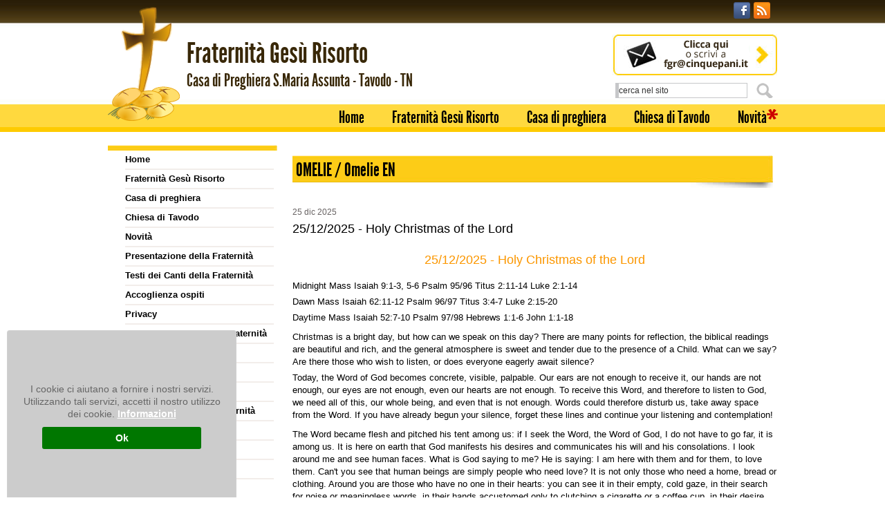

--- FILE ---
content_type: text/html; charset=UTF-8
request_url: https://www.cinquepani.it/eventi/dettaglio/cookies
body_size: 18661
content:
 <!DOCTYPE html>

		<!--[if lt IE 7]> <html class="no-js lt-ie9 lt-ie8 lt-ie7" lang="it"> <![endif]-->
		<!--[if IE 7]>    <html class="no-js lt-ie9 lt-ie8" lang="it"> <![endif]-->
		<!--[if IE 8]>    <html class="no-js lt-ie9" lang="it"> <![endif]-->
		<!--[if gt IE 8]><!--> <html class="no-js" lang="it"> <!--<![endif]-->
		<head>
		<title>25/12/2025 - Holy Christmas of the Lord</title>
		    
		<meta name="keywords" content="25/12/2025, holy, christmas, lord
midnight, mass, isaiah, 1-3, 5-6, psalm, 95/96, titus, 11-14, luke, 1-14
dawn, 11-12, 96/97, 4-7, 15-20
daytime, 7-10,">
		<meta name="description" content="25/12/2025 - Holy Christmas of the Lord
Midnight Mass Isaiah 9:1-3, 5-6 Psalm 95/96 Titus 2:11-14 Luke 2:1-14
Dawn Mass Isaiah 62:11-12 Psalm 96/97 Titus">
<meta itemprop="name" content="25/12/2025 - Holy Christmas of the Lord">
<meta itemprop="description" content="25/12/2025 - Holy Christmas of the Lord
Midnight Mass Isaiah 9:1-3, 5-6 Psalm 95/96 Titus 2:11-14 Luke 2:1-14
Dawn Mass Isaiah 62:11-12 Psalm 96/97 Titus">
<!-- Twitter -->
		    <meta name="twitter:card" content="summary">
		    <meta name="twitter:title" content="25/12/2025 - Holy Christmas of the Lord">
		    <meta name="twitter:description" content="25/12/2025 - Holy Christmas of the Lord
Midnight Mass Isaiah 9:1-3, 5-6 Psalm 95/96 Titus 2:11-14 Luke 2:1-14
Dawn Mass Isaiah 62:11-12 Psalm 96/97 Titus"><meta property="article:tag" content="25/12/2025, holy, christmas, lord
midnight, mass, isaiah, 1-3, 5-6, psalm, 95/96, titus, 11-14, luke, 1-14
dawn, 11-12, 96/97, 4-7, 15-20
daytime, 7-10," />
<meta property="article:section" content="" />
<meta property="article:published_time" content="+00:00" />
<meta property="article:modified_time" content="+00:00" />
<meta http-equiv="content-type" content="text/html;charset=UTF-8">
<meta name="zipcode" content="38085">
<meta name="city" content="Tavodo">
<meta name="state" content="trentino">
<meta name="country" content="italy">
<meta name="author" content="Fraternità Gesù Risorto">
<meta name="copyright" content="Fraternità Gesù Risorto">
<meta name="page-topic" content="Religion">
<meta name="classification" content="Church">
<meta name="robots" content="NOODP">
<meta name="msnbot" content="NOODP">
<meta name="googlebot" content="NOODP"> 
<meta name="revisit-after" content="7 days">
<meta name="rating" content="All">
<meta content="width=device-width, initial-scale=1, minimum-scale=1.0, maximum-scale=1.0, minimal-ui" name="viewport">
<LINK REL="shortcut icon" HREF="https://www.cinquepani.it/files/getbyname/favicon.ico">
<link rel="image_src" href="https://www.cinquepani.it/files/getbyname/logo_fgr_scr.png" >
<!--
KK  KK UU   UU MM    MM BBBBB   EEEEEEE 
KK KK  UU   UU MMM  MMM BB   B  EE      
KKKK   UU   UU MM MM MM BBBBBB  EEEEE   
KK KK  UU   UU MM    MM BB   BB EE      
KK  KK  UUUUU  MM    MM BBBBBB  EEEEEEE

web marketing e nuove tecnologie
--><link rel="canonical" href="https://www.cinquepani.it/eventi/dettaglio/event,0.html" />
<!-- Open Graph general (Facebook, Pinterest & Google+) -->
        		<meta name="og:title" content="25/12/2025 - Holy Christmas of the Lord">
        		<meta name="og:description" content="25/12/2025 - Holy Christmas of the Lord
Midnight Mass Isaiah 9:1-3, 5-6 Psalm 95/96 Titus 2:11-14 Luke 2:1-14
Dawn Mass Isaiah 62:11-12 Psalm 96/97 Titus">
        		<meta name="og:url" content="https://www.cinquepani.it/eventi/dettaglio/event,0.html">
        		<meta name="og:site_name" content="https://www.cinquepani.it/">
        		<meta name="og:locale" content="_">
        		<meta name="og:type" content="website">
   
<link rel="stylesheet" href="https://www.cinquepani.it/files/getbyname/css_INTERNO_resp.css?WebbinsCacheVersion=262" type="text/css" charset="utf-8">
<link href="https://www.cinquepani.it/files/getbyname//shared/jsfiles/jquery/jPlayer-2.9.2/dist/skin/blue.monday/css/jplayer.blue.monday.min.css" rel="stylesheet" type="text/css" />

<link rel="stylesheet" href="https://www.cinquepani.it/files/getbyname//shared/jsfiles/jquery/fancybox/2.1.5/source/jquery.fancybox.css" type="text/css" />
<script src="https://www.cinquepani.it/files/getbyname/jquery.min.js" type="text/javascript"></script>

<script src="https://www.cinquepani.it/files/getbyname/jquery.easing-1.3.pack.js" type="text/javascript"></script>
<script src="https://www.cinquepani.it/files/getbyname//shared/jsfiles/jquery/fancybox/2.1.5/source/jquery.fancybox.pack.js" type="text/javascript"></script>
<script type="text/javascript" src="https://www.cinquepani.it/files/getbyname//shared/jsfiles/jquery/jPlayer-2.9.2/dist/jplayer/jquery.jplayer.min.js"></script>

<link rel="stylesheet" href="https://www.cinquepani.it/files/getbyname/stylesheet.css?WebbinsCacheVersion=9" type="text/css" charset="utf-8">
       <style type="text/css" media="screen">
            .fontfacebig {
                font: 41px 'LeagueGothicRegular', Arial, sans-serif;
                letter-spacing: 0;
                color: #392808;
            }
            
            .fontfaceme {
                font: 'LeagueGothicRegular', Arial, sans-serif;
                font-size: 24px;
            }
            
            .main_menu ul li a {
                font: 24px 'LeagueGothicRegular', Arial, sans-serif;
            }
            
            .col-sx h2, .col-dx h2 {
                font: 21px 'LeagueGothicRegular', Arial, sans-serif;
                margin: 6px 0;
            }
           .colonna_sx { margin-top: 0px; }
           .contenuti {margin-top: 15px;}
        </style>
         <link rel="stylesheet" href="https://www.cinquepani.it/files/getbyname/stylesheet.css?WebbinsCacheVersion=9" type="text/css" charset="utf-8">
	<script>
    	
    	jQuery(document).ready(function() {
    		
    		if (jQuery("a[href*='.mp3']").length > 0) {
	    		var player_obj = jQuery("#jquery_jplayer_1");
	    		player_obj.jPlayer({
					ready: function () {},
					swfPath: "https://www.cinquepani.it/shared/jsfiles/jquery/jPlayer-2.9.2/dist/jplayer",
					supplied: "mp3",
					wmode: "window",
					useStateClassSkin: true,
					autoBlur: false,
					smoothPlayBar: true,
					keyEnabled: true,
					remainingDuration: true,
					toggleDuration: true
				});
	    		
	    		// AB cerco i link a mp3 e al click passo il file a jPlayer
	    		jQuery("a[href*='.mp3']").each(function() {
	    			var t = $(this),
	    				mp3_link = t.attr("href");
	    			t.wrap('<div class="audio-wrapper" />');
	    			t.before('<span class="icon-play"></span><span class="icon-stop"></span>');
	    			t.parent().children(".icon-play").click(function(e){
	    				var q = jQuery(this);
	    				if (q.hasClass("is-playing")) {
	    					if (q.hasClass("is-paused")) {
			    				player_obj.jPlayer( "play" );
			    				q.removeClass("is-paused");
			    			} else {
			    				player_obj.jPlayer( "pause" );
			    				q.addClass("is-paused");
			    			}
	    				} else {
		    				player_obj.jPlayer( "clearMedia" )
				    				.jPlayer( "setMedia", {
							    	mp3: mp3_link,
						    }).jPlayer("play");
						    jQuery(".audio-wrapper").each(function() {
	    						jQuery(this).children(".icon-play").not(q).removeClass("is-playing");
						    });
						    q.addClass("is-playing");
	    				}
		    			e = e || window.event;
		    			e.preventDefault();
	    			});
	    			t.parent().children(".icon-stop").click(function(e) {
	    				var q = jQuery(this);
	    				if (q.siblings(".icon-play").hasClass("is-playing")) {
	    					player_obj.jPlayer( "stop" ).jPlayer( "clearMedia" );
		    				q.siblings(".icon-play").removeClass("is-playing");
		    				t.siblings("a").children(".icon-play").removeClass("is-playing");
	    				}
	    			});
	    			t.click(function(e) {
	    				e = e || window.event;
		    			e.preventDefault();
		    			if (t.parent().children(".icon-play").hasClass("is-playing")) {
		    				player_obj.jPlayer( "stop" ).jPlayer( "clearMedia" );
		    				t.parent().children(".icon-play").removeClass("is-playing");
		    				t.siblings("a").children(".icon-play").removeClass("is-playing");
		    			} else {
			    			player_obj.jPlayer( "clearMedia" )
			    				.jPlayer( "setMedia", {
						    	mp3: mp3_link,
						    }).jPlayer("play");
						    jQuery(".audio-wrapper").each(function() {
	    						jQuery(this).children(".icon-play").not(t.parent().children(".icon-play")).removeClass("is-playing");
						    });
						    t.parent().children(".icon-play").addClass("is-playing");
		    			}
		    		});
		    		// se trovo un mp3 con ?play lo faccio partire subito
		    		if (mp3_link.indexOf("?play") != -1) {
		    			t.trigger("click");
		    		}
	    		});
			} else {
				//console.log("nessun mp3 trovato, nascondo player");
				jQuery("#jquery_jplayer_1, #jp_container_1").remove();	
			} 
    		
			jQuery( "#nav-toggle" ).click(function() {
			    jQuery(this).toggleClass("active");
			    jQuery('.menu_sx_wrapper').slideToggle();
			});
			
			/* menu sx a tendina */
			
            
            jQuery( "#nav-toggle" ).click(function() {
                jQuery(this).toggleClass("active");
                jQuery('.menu_sx_wrapper').slideToggle();
            });
            
        	/* menu sx a tendina */
            jQuery(".menu_sx li li:has(ul)").click(function(e) {
                e = e || window.event;
                var nomeTag = e.target.nodeName.toString().toLowerCase();
                // AB se questa voce di menu ha delle sottovoci espando il sottomenu!
                if (nomeTag == "li") {
                	  var ul = jQuery(this).children("ul");
	            	  if (ul.hasClass("aperto")) {
	            	  	ul.slideUp();	
	            	  	ul.removeClass("aperto");
	            	  } else {
	            	  	ul.removeClass("aperto").addClass("aperto");
	            	  	ul.slideDown();
	            	  	jQuery('.prova_classe_ul').find(".aperto").not(ul).slideUp().removeClass("aperto");
	            	  }
                }
            });
            
            var isSliding = false;
            jQuery(".prova_classe_ul > li > a").click(function(e) {
            	if (jQuery($this).attr("href").indexOf("mailto") < 0) {
				    e.preventDefault();
				    e.stopPropagation();
				    var t = jQuery(this);
				    if (t.siblings("ul").length > 0) {
				    	if (isSliding == true) return;
				    	isSliding = true;
				        t.siblings("ul").slideToggle('fast','linear', function() {isSliding = false});
				    }
            	}
			});
            
            jQuery(".prova_classe_ul li li ul:has(li)").hide();
            
            if (jQuery(window).width() <= 768) {
                jQuery(".menu_sx_wrapper").slideUp();
                jQuery( "#nav-toggle" ).trigger("click");
                jQuery(".variesx h4").each(function() {
                    jQuery(this).parent().find("ul").slideUp();
                });
            }
            
            /* altri menu sx a tendina */
            jQuery(".variesx h4").click(function() {
                jQuery(this).parent().find("ul").slideToggle();
            });
       	
			/* fancybox */
			jQuery("a[rel='fancybox']").fancybox({
				padding    : 0,
		        margin     : 5,
		        nextEffect : 'fade',
		        prevEffect : 'none',
		        autoCenter : true,
		        beforeShow : function() {
			        var alt = this.element.find('img').attr('alt');
			        this.inner.find('img').attr('alt', alt);
			        this.title = alt;
			    }
			});
    	});
    </script>        
<!-- nodo:webbins-deployment-node3-ro1-k8s-7c7bcbb78d-j8c7h-->
</head><body class="template-default eventi">
     <div class="main_container">
            <div class="head"><img class="lampeggio" src="https://www.cinquepani.it/files/getbyname/lampeggio.gif">
                <div class="topsocial">
                        <a href="http://www.facebook.com/pages/Fraternità-Gesù-Risorto/276752542376209" target="_blank"><img src="https://www.cinquepani.it/files/getbyname/fb_icon.png"></a>
                        <a href="https://www.cinquepani.it/rss.xml"><img src="https://www.cinquepani.it/files/getbyname/rss_icon.png"></a>
                        <!--<a href="#"></a>-->
                        
                </div>
                <div class="logo">
                    <a href="https://www.cinquepani.it/"><img src="https://www.cinquepani.it/files/getbyname/logo.png">
                    	<h1 class="fontfacebig">Fraternit&agrave; Ges&ugrave; Risorto
                            <br>
                            <span class="h1medio">Casa di Preghiera S.Maria Assunta - Tavodo - TN</span>
                        </h1>
                    </a>
                </div>
                <div class="scrivici">
                    <a alt="scrivici" href="mailto:fgr@cinquepani.it"><img src="https://www.cinquepani.it/files/getbyname/newsletter.jpg" alt="" /></a>
                </div>
                <div class="form_cerca"><div class="cerca_cerca"> 
                
   <form method="POST" action="https://www.cinquepani.it/cerca" id="form_cerca">
<input type="text" value="cerca nel sito" onclick="javascript:if(this.value=='cerca nel sito')this.value=''" name="keywords" id="keywords" class="input_text_short">
<button type="submit" class="submit_button">Cerca</button><input type="hidden" value="ricerca_veloce" name="operazione" id="operazione">
</form>             
                
                
                
</div></div>
                <div class="main_menu">
                    
                      <div  class="pagine_buildMenu_"><ul ><li  ><a  id="" class=""  href="https://www.cinquepani.it/homepage" target="_parent">Home</a></li><li  ><a  id="" class=""  href="https://www.cinquepani.it/pagine/dettaglio/fraternit_ges_risor,3/presentazione_della_fraternit,63.html" target="_parent">Fraternità Gesù Risorto</a><ul ></ul></li><li  ><a  id="" class=""  href="https://www.cinquepani.it/pagine/dettaglio/casa_di_preghiera,4/la_casa_di_preghiera_pagine,631.html" target="_parent">Casa di preghiera</a><ul ></ul></li><li  ><a  id="" class=""  href="https://www.cinquepani.it/pagine/dettaglio/orari_ss_messe_decanato,5/cenni_di_storia_della_chiesa_di_tavodo,255.html" target="_parent">Chiesa di Tavodo</a><ul ></ul></li><li  ><a  id="" class=""  href="https://www.cinquepani.it/pagine/dettaglio/novita,6/ultime_novita_del_sito,303.html" target="_parent">Novità</a><ul ></ul></li><li  class="link-email" ><a  id="" class=""  href="mailto:fgr@cinquepani.it" target="_parent">Scrivici</a></li></ul></div>
                   
                </div>
                <a href="#" id="nav-toggle">ME<br />NU<span></span></a>
            </div>          <div class="corpocentrale">
                <div class="colonna_sx">
                	<div class="menu_sx_wrapper">
                     <div class="menu_sx">
                        <h2>
                        
                        
                        </h2>
                       <div  class="prova_classe_div"><ul  class="prova_classe_ul" ><li  ><a  id="" class=""  href="https://www.cinquepani.it/homepage" target="_parent">Home</a></li><li  ><a  id="" class=""  href="https://www.cinquepani.it/pagine/dettaglio/fraternit_ges_risor,3/presentazione_della_fraternit,63.html" target="_parent">Fraternità Gesù Risorto</a><ul ></ul></li><li  ><a  id="" class=""  href="https://www.cinquepani.it/pagine/dettaglio/casa_di_preghiera,4/la_casa_di_preghiera_pagine,631.html" target="_parent">Casa di preghiera</a><ul ></ul></li><li  ><a  id="" class=""  href="https://www.cinquepani.it/pagine/dettaglio/orari_ss_messe_decanato,5/cenni_di_storia_della_chiesa_di_tavodo,255.html" target="_parent">Chiesa di Tavodo</a><ul ></ul></li><li  ><a  id="" class=""  href="https://www.cinquepani.it/pagine/dettaglio/novita,6/ultime_novita_del_sito,303.html" target="_parent">Novità</a><ul ></ul></li><li  class="link-email" ><a  id="" class=""  href="mailto:fgr@cinquepani.it" target="_parent">Scrivici</a></li></ul></div><div  class="pagine_buildMenu_"><ul ><li><a  href="https://www.cinquepani.it/pagine/dettaglio/fraternita_gesu_risorto,3/presentazione_della_fraternita,63.html" title="Presentazione della Fraternità">Presentazione della Fraternità</a></li><li><a  href="https://www.cinquepani.it/pagine/dettaglio/presentazione_della_fraternita,14/testi_dei_canti_della_fraternita,604.html" title="Testi dei Canti della Fraternità">Testi dei Canti della Fraternità</a></li><li><a  href="https://www.cinquepani.it/pagine/dettaglio/casa_di_preghiera,4/accoglienza_ospiti,188.html" title="Accoglienza ospiti">Accoglienza ospiti</a></li><li><a  href="https://www.cinquepani.it/pagine/dettaglio/independent,-1/privacy,594.html" title="Privacy">Privacy</a></li><li><a  href="https://www.cinquepani.it/pagine/dettaglio/presentazione_della_fraternita,14/spartitii_dei_canti_della_fraternita,643.html" title="Spartitii dei Canti della Fraternità">Spartitii dei Canti della Fraternità</a></li><li><a  href="https://www.cinquepani.it/pagine/dettaglio/casa_di_preghiera,4/la_casa_di_preghiera,69.html" title="La Casa di Preghiera">La Casa di Preghiera</a></li><li><a  href="https://www.cinquepani.it/pagine/dettaglio/t_rk_e,51/dualar,281.html" title="Dualar">Dualar</a></li><li><a  href="https://www.cinquepani.it/eventi/elenca_per_categoria/2" title="Calendario anno in corso">Calendario anno in corso</a></li><li><a  href="https://www.cinquepani.it/pagine/dettaglio/fraternita_gesu_risorto,3/cenni_di_storia_della_fraternita,190.html" title="Cenni di storia della Fraternità">Cenni di storia della Fraternità</a></li><li><a  href="https://www.cinquepani.it/pagine/dettaglio/casa_di_preghiera,4/programma_-,191.html" title="Programma 2025 - 2026">Programma 2025 - 2026</a></li><li><a  href="https://www.cinquepani.it/pagine/dettaglio/independent,-1/cinese,201.html" title="CINESE">CINESE</a></li><li><a  href="https://www.cinquepani.it/pagine/dettaglio/cinese,69/op,202.html" title="小冊子 Op">小冊子 Op</a></li><li><a  href="https://www.cinquepani.it/pagine/dettaglio/kleinschriften,67/kleinschriften_f_nf_gerstenbrote,216.html" title="Kleinschriften „Fünf Gerstenbrote“">Kleinschriften „Fünf Gerstenbrote“</a></li><li><a  href="https://www.cinquepani.it/pagine/dettaglio/broschures,64/broschures,224.html" title="Broschures">Broschures</a></li><li><a  href="https://www.cinquepani.it/pagine/dettaglio/t_rk_e,51/kitap_klar,234.html" title="Kitapçıklar">Kitapçıklar</a></li><li><a  href="https://www.cinquepani.it/pagine/dettaglio/menu_top,1/ultime_novita_nel_sito,303.html" title="Ultime novità nel sito">Ultime novità nel sito</a></li><li><a  href="https://www.cinquepani.it/pagine/dettaglio/settimanali,50/introduzione_e_iscrizione,291.html" title="INTRODUZIONE (e iscrizione)">INTRODUZIONE (e iscrizione)</a></li><li><a  href="https://www.cinquepani.it/pagine/dettaglio/chiesa_di_tavodo,5/orario_ss_messe_decanato,254.html" title="Orario Ss. Messe Decanato">Orario Ss. Messe Decanato</a></li><li><a  href="https://www.cinquepani.it/pagine/dettaglio/t_rk_e,51/sorular_domande,289.html" title="Sorular / domande">Sorular / domande</a></li><li><a  href="https://www.cinquepani.it/pagine/dettaglio/opuscoli,31/chi_cerca_trova,338.html" title="CHI CERCA TROVA">CHI CERCA TROVA</a></li><li><a  href="https://www.cinquepani.it/pagine/dettaglio/altri_scritti,38/preghiere_indice,429.html" title="Preghiere: indice">Preghiere: indice</a></li><li><a  href="https://www.cinquepani.it/pagine/dettaglio/menu,127/page,467.html" title="خطبة باللغة العربية">خطبة باللغة العربية</a></li><li><a  href="https://www.cinquepani.it/pagine/dettaglio/lettere_semestrali,15/lettera_agli_amici_da_tavodo_e_da_konya,526.html" title="Lettera agli amici da Tavodo e da Konya">Lettera agli amici da Tavodo e da Konya</a></li><li><a  href="https://www.cinquepani.it/pagine/dettaglio/casa_di_preghiera,4/la_casa_di_preghiera_indice,631.html" title="La Casa di Preghiera: indice">La Casa di Preghiera: indice</a></li><li><a  href="https://www.cinquepani.it/pagine/dettaglio/chiesa_di_tavodo,5/preparazione_al_matrimonio,741.html" title="Preparazione al matrimonio">Preparazione al matrimonio</a></li><li><a  href="https://www.cinquepani.it/pagine/dettaglio/abba_dialoghi_vari,133/raccontarono,886.html" title="Raccontarono">Raccontarono</a></li><li><a  href="https://www.cinquepani.it/pagine/dettaglio/abba_dialoghi_vari,133/abba_giosue,880.html" title="Abba GIOSUE'">Abba GIOSUE'</a></li><li><a  href="https://www.cinquepani.it/pagine/dettaglio/omelie_audio_per_anno,124/omelie_audio_anno_b_-,894.html" title="Omelie audio Anno B 2023-2024">Omelie audio Anno B 2023-2024</a></li><li><a  href="https://www.cinquepani.it/pagine/dettaglio/link_utili,7/omelie_anno_a_-_audio,944.html" title="OMELIE anno A 2025-26 audio ">OMELIE anno A 2025-26 audio </a></li><li><a  href="https://www.cinquepani.it/pagine/dettaglio/casa_di_preghiera,4/esercizi_spirituali,73.html" title="Esercizi spirituali">Esercizi spirituali</a></li><li><a  href="https://www.cinquepani.it/pagine/dettaglio/cinese,69/page,298.html" title="意大利傳教士">意大利傳教士</a></li><li><a  href="https://www.cinquepani.it/pagine/dettaglio/opuscoli,31/ai_lettori,176.html" title="Ai lettori">Ai lettori</a></li><li><a  href="https://www.cinquepani.it/pagine/dettaglio/fraternita_gesu_risorto,3/che_cos_e_fraternita,193.html" title="Che cos'è Fraternità?">Che cos'è Fraternità?</a></li><li><a  href="https://www.cinquepani.it/pagine/dettaglio/t_rk_e,51/diyalog_ve_sorular_tr-it,479.html" title="Diyalog ve Sorular (TR-IT)">Diyalog ve Sorular (TR-IT)</a></li><li><a  href="https://www.cinquepani.it/pagine/dettaglio/fraternita_gesu_risorto,3/t_rk_e_sayfalar,763.html" title="Türkçe sayfalar">Türkçe sayfalar</a></li><li><a  href="https://www.cinquepani.it/pagine/dettaglio/link_utili,7/esercizi_spiri_i_-_pentec_-_audio,327.html" title="ESERCIZI spiri.i - Pentec - Audio">ESERCIZI spiri.i - Pentec - Audio</a></li><li><a  href="https://www.cinquepani.it/pagine/dettaglio/per_gli_ospiti,20/per_eventuali_offerte_-_iban,312.html" title="per eventuali offerte - IBAN">per eventuali offerte - IBAN</a></li><li><a  href="https://www.cinquepani.it/pagine/dettaglio/altri_scritti,38/provocazioni_indice,271.html" title="Provocazioni indice">Provocazioni indice</a></li><li><a  href="https://www.cinquepani.it/pagine/dettaglio/calendario,8/il_calendario_si_presenta,359.html" title="Il Calendario si presenta">Il Calendario si presenta</a></li><li><a  href="https://www.cinquepani.it/pagine/dettaglio/broschures,64/je_suis_celui_qui_est,476.html" title="Je suis celui qui est ">Je suis celui qui est </a></li><li><a  href="https://www.cinquepani.it/pagine/dettaglio/kleinschriften,67/einleitung,475.html" title="Einleitung">Einleitung</a></li><li><a  href="https://www.cinquepani.it/pagine/dettaglio/t_rk_e,51/dua_edelim,477.html" title="Dua edelim">Dua edelim</a></li><li><a  href="https://www.cinquepani.it/pagine/dettaglio/novita,6/interventi,602.html" title="Interventi">Interventi</a></li><li><a  href="https://www.cinquepani.it/pagine/dettaglio/casa_di_preghiera,4/la_cappella_della_casa_di_preghiera_video,630.html" title="La Cappella della Casa di Preghiera (video)">La Cappella della Casa di Preghiera (video)</a></li><li><a  href="https://www.cinquepani.it/pagine/dettaglio/calendario,8/per_richiederlo,91.html" title="Per richiederlo">Per richiederlo</a></li><li><a  href="https://www.cinquepani.it/pagine/dettaglio/audio_catechesi,120/audio_ritiri_di_pentecoste_-,383.html" title="Audio Ritiri di PENTECOSTE 2014-2025">Audio Ritiri di PENTECOSTE 2014-2025</a></li><li><a  href="https://www.cinquepani.it/pagine/dettaglio/chiesa_di_tavodo,5/veglia_inizio_anno_della_fede,347.html" title="Veglia inizio anno della fede">Veglia inizio anno della fede</a></li><li><a  href="https://www.cinquepani.it/pagine/dettaglio/casa_di_preghiera,4/orario_normale_della_casa,189.html" title="Orario normale della Casa">Orario normale della Casa</a></li><li><a  href="https://www.cinquepani.it/pagine/dettaglio/broschures,64/soixante-dix-sept_fois,204.html" title="Soixante-dix-sept fois">Soixante-dix-sept fois</a></li><li><a  href="https://www.cinquepani.it/pagine/dettaglio/kleinschriften,67/briggebliebene_st_cke,217.html" title="Übriggebliebene Stücke">Übriggebliebene Stücke</a></li><li><a  href="https://www.cinquepani.it/pagine/dettaglio/t_rk_e,51/sorular_tr-it_domande,253.html" title="Sorular (TR-IT) domande">Sorular (TR-IT) domande</a></li><li><a  href="https://www.cinquepani.it/pagine/dettaglio/cinese,69/page,482.html" title="1. 慕 道 纲 要 ">1. 慕 道 纲 要 </a></li><li><a  href="https://www.cinquepani.it/pagine/dettaglio/casa_di_preghiera,4/argomenti_esperienza_di_vita,323.html" title="Argomenti ESPERIENZA di VITA">Argomenti ESPERIENZA di VITA</a></li><li><a  href="https://www.cinquepani.it/pagine/dettaglio/t_rk_e,51/mezmurlar,350.html" title="Mezmurlar">Mezmurlar</a></li><li><a  href="https://www.cinquepani.it/pagine/dettaglio/fraternita_gesu_risorto,3/il_fratello_enrico,398.html" title="Il fratello Enrico">Il fratello Enrico</a></li><li><a  href="https://www.cinquepani.it/pagine/dettaglio/novita,6/indulgenze,601.html" title="Indulgenze">Indulgenze</a></li><li><a  href="https://www.cinquepani.it/pagine/dettaglio/casa_di_preghiera,4/omelia_arciv_gottardi,749.html" title="Omelia Arciv. Gottardi 10 10 1982">Omelia Arciv. Gottardi 10 10 1982</a></li><li><a  href="https://www.cinquepani.it/pagine/dettaglio/link_utili,7/esperienze_dii_vita_audio,948.html" title=" Esperienze dii Vita  Audio"> Esperienze dii Vita  Audio</a></li><li><a  href="https://www.cinquepani.it/pagine/dettaglio/casa_di_preghiera,4/come_si_arriva_a_tavodo,192.html" title="Come si arriva a Tavodo?">Come si arriva a Tavodo?</a></li><li><a  href="http://old.cinquepani.it/X2011/Elenco_canti.htm" title="Ore dell'Ufficio in canto">Ore dell'Ufficio in canto</a></li><li><a  href="https://www.cinquepani.it/pagine/dettaglio/op,71/page,203.html" title="2. 第一讲·来跟随我·">2. 第一讲·来跟随我·</a></li><li><a  href="https://www.cinquepani.it/pagine/dettaglio/kleinschriften,67/abba,205.html" title="Abbà">Abbà</a></li><li><a  href="https://www.cinquepani.it/pagine/dettaglio/broschures,64/il_les_appela_apotres,221.html" title="Il les appela Apotres">Il les appela "Apotres"</a></li><li><a  href="https://www.cinquepani.it/pagine/dettaglio/t_rk_e,51/diyalog_ve_sorular_-,286.html" title="Diyalog ve Sorular 1. (1-15)">Diyalog ve Sorular 1. (1-15)</a></li><li><a  href="https://www.cinquepani.it/pagine/dettaglio/t_rk_e,51/rabbin_duas_k_sa_a_klama,293.html" title="Rabbin duası: kısa açıklama">Rabbin duası: kısa açıklama</a></li><li><a  href="https://www.cinquepani.it/pagine/dettaglio/menu_top,1/volto_nuovo_del_sito_web,274.html" title="Volto nuovo del sito web.">Volto nuovo del sito web.</a></li><li><a  href="https://www.cinquepani.it/pagine/dettaglio/chiesa_di_tavodo,5/musiche_organo_damiani,405.html" title="Musiche Organo Damiani">Musiche Organo Damiani</a></li><li><a  href="https://www.cinquepani.it/pagine/dettaglio/gocce_di_spirito,129/audio_gocce_di_spirito,548.html" title="Audio: GOCCE di SPIRITO">Audio: GOCCE di SPIRITO</a></li><li><a  href="https://www.cinquepani.it/pagine/dettaglio/kleinschriften,67/befreiungsgebet,742.html" title="Befreiungsgebet">Befreiungsgebet</a></li><li><a  href="https://www.cinquepani.it/pagine/dettaglio/menu_top,1/applicazione_cinque_pani_iphone_ipod_ipad_android,313.html" title="Applicazione 'Cinque Pani' (iPhone iPod iPad Android)">Applicazione 'Cinque Pani' (iPhone iPod iPad Android)</a></li><li><a  href="https://www.cinquepani.it/pagine/dettaglio/t_rk_e,51/diyalog_ve_sorular_-,287.html" title="Diyalog ve Sorular 2. (16-30)">Diyalog ve Sorular 2. (16-30)</a></li><li><a  href="https://www.cinquepani.it/pagine/dettaglio/calendario,8/icone_calendario_spiegazione,275.html" title="Icone calendario (spiegazione)">Icone calendario (spiegazione)</a></li><li><a  href="https://www.cinquepani.it/pagine/dettaglio/kleinschriften,67/vater_unser_-_band,220.html" title="Vater unser - Band 1">Vater unser - Band 1</a></li><li><a  href="https://www.cinquepani.it/pagine/dettaglio/broschures,64/en_lui_est_la_vie,222.html" title="En Lui est la vie">En Lui est la vie</a></li><li><a  href="https://www.cinquepani.it/pagine/dettaglio/t_rk_e,51/kutsal_y_re_e_vg,295.html" title="Kutsal Yüreğe övgü">Kutsal Yüreğe övgü</a></li><li><a  href="https://www.cinquepani.it/pagine/dettaglio/altri_scritti,38/meditazioni_varie,268.html" title="Meditazioni varie">Meditazioni varie</a></li><li><a  href="https://www.cinquepani.it/pagine/dettaglio/casa_di_preghiera,4/la_casa_di_preghiera_compie_anni,342.html" title="La Casa di Preghiera compie 30 anni!">La Casa di Preghiera compie 30 anni!</a></li><li><a  href="https://www.cinquepani.it/pagine/dettaglio/link_utili,7/audio_meditazioni_e_catechesi,535.html" title="Audio Meditazioni e Catechesi">Audio Meditazioni e Catechesi</a></li><li><a  href="https://www.cinquepani.it/pagine/dettaglio/lettere_semestrali,15/lettera_di_don_vigilio_per_il_di_sacerdozio,702.html" title="Lettera  di don Vigilio per il 50° di Sacerdozio">Lettera  di don Vigilio per il 50° di Sacerdozio</a></li><li><a  href="https://www.cinquepani.it/pagine/dettaglio/casa_di_preghiera,4/quarant_anni_della_casa_di_preghiera,776.html" title="Quarant'anni della Casa di Preghiera  2022">Quarant'anni della Casa di Preghiera  2022</a></li><li><a  href="https://www.cinquepani.it/pagine/dettaglio/calendario,8/immagini_copertine,197.html" title="Immagini copertine">Immagini copertine</a></li><li><a  href="https://www.cinquepani.it/pagine/dettaglio/menu_top,1/domande_dei_musulmani_ai_cristiani,297.html" title="Domande dei musulmani ai cristiani">Domande dei musulmani ai cristiani</a></li><li><a  href="https://www.cinquepani.it/pagine/dettaglio/kleinschriften,67/vater_unser_-_band,219.html" title="Vater unser - Band 2">Vater unser - Band 2</a></li><li><a  href="https://www.cinquepani.it/pagine/dettaglio/broschures,64/cache_dans_le_nuage,223.html" title="Caché dans le nuage">Caché dans le nuage</a></li><li><a  href="https://www.cinquepani.it/pagine/dettaglio/t_rk_e,51/vicdan_yoklamas_i_in,294.html" title="Vicdan yoklaması için">Vicdan yoklaması için</a></li><li><a  href="https://www.cinquepani.it/pagine/dettaglio/t_rk_e,51/diyalog_ve_sorular_-,288.html" title="Diyalog ve Sorular 3. (31-46)">Diyalog ve Sorular 3. (31-46)</a></li><li><a  href="https://www.cinquepani.it/pagine/dettaglio/casa_di_preghiera,4/testimonianza_-,344.html" title="Testimonianza - 30°">Testimonianza - 30°</a></li><li><a  href="https://www.cinquepani.it/pagine/dettaglio/link_utili,7/gioco_biblico_n,784.html" title="Gioco Biblico N">Gioco Biblico N</a></li><li><a  href="https://www.cinquepani.it/pagine/dettaglio/kleinschriften,67/vater_unser_-_band,218.html" title="Vater unser - Band 3">Vater unser - Band 3</a></li><li><a  href="https://www.cinquepani.it/pagine/dettaglio/broschures,64/les_armes_de_l_esprit,225.html" title="Les Armes de l'Esprit">Les Armes de l'Esprit</a></li><li><a  href="https://www.cinquepani.it/pagine/dettaglio/t_rk_e,51/meryem_ana_ya_dua_yeni,322.html" title="Meryem Ana'ya dua (yeni)">Meryem Ana'ya dua (yeni)</a></li><li><a  href="https://www.cinquepani.it/pagine/dettaglio/menu_top,1/crocifisso_del_rosario_massonico,325.html" title="Crocifisso del rosario... massonico?">Crocifisso del rosario... massonico?</a></li><li><a  href="https://www.cinquepani.it/pagine/dettaglio/fraternita_gesu_risorto,3/lettera_amici_da_tavodo_e_konya_-_dicembre,757.html" title="Lettera amici da Tavodo e Konya - dicembre 2021">Lettera amici da Tavodo e Konya - dicembre 2021</a></li><li><a  href="https://www.cinquepani.it/pagine/dettaglio/opuscoli,31/opuscoli_indice_ordine_di_pubblicazione,314.html" title="Opuscoli: indice (ordine di pubblicazione)">Opuscoli: indice (ordine di pubblicazione)</a></li><li><a  href="https://www.cinquepani.it/pagine/dettaglio/kleinschriften,67/wie_der_tau,206.html" title="Wie der Tau">Wie der Tau</a></li><li><a  href="https://www.cinquepani.it/pagine/dettaglio/broschures,64/jesus_est_ressuscite_alleluia,226.html" title="Jesus est ressuscite. Alleluia!">Jesus est ressuscite. Alleluia!</a></li><li><a  href="https://www.cinquepani.it/pagine/dettaglio/t_rk_e,51/meriyem_ana_ya_dualar,292.html" title="Meriyem Ana'ya dualar">Meriyem Ana'ya dualar</a></li><li><a  href="http://old.cinquepani.it/X2011/Parole.htm" title="Pesca una Parola">Pesca una Parola</a></li><li><a  href="https://www.cinquepani.it/pagine/dettaglio/menu_top,1/i_vestiti_del_re,328.html" title="I vestiti del Re">I vestiti del Re</a></li><li><a  href="https://www.cinquepani.it/pagine/dettaglio/presentazione_della_fraternita,14/d_fiorenzo_enrico_maria,572.html" title="D. Fiorenzo, Enrico, Maria">D. Fiorenzo, Enrico, Maria</a></li><li><a  href="https://www.cinquepani.it/pagine/dettaglio/fraternita_gesu_risorto,3/lettera_amici_da_tavodo_-_giugno,737.html" title="Lettera amici da Tavodo - giugno 2021">Lettera amici da Tavodo - giugno 2021</a></li><li><a  href="https://www.cinquepani.it/pagine/dettaglio/kleinschriften,67/die_psalmen,208.html" title="Die Psalmen">Die Psalmen</a></li><li><a  href="https://www.cinquepani.it/pagine/dettaglio/broschures,64/mais_jesus_gardait_le_silence,227.html" title="Mais Jesus gardait le silence">Mais Jesus gardait le silence</a></li><li><a  href="https://www.cinquepani.it/pagine/dettaglio/t_rk_e,51/selam_sana_a_klamas,296.html" title="Selam sana açıklaması">Selam sana açıklaması</a></li><li><a  href="https://www.cinquepani.it/pagine/dettaglio/link_utili,7/presentazioni_pps,343.html" title="Presentazioni (pps)">Presentazioni (pps)</a></li><li><a  href="https://www.cinquepani.it/pagine/dettaglio/menu_top,1/il_contadino_e_la_serpe,392.html" title="Il contadino e la serpe">Il contadino e la serpe</a></li><li><a  href="https://www.cinquepani.it/pagine/dettaglio/audio_catechesi,120/audio_fraternita_sicilia,520.html" title="Audio Fraternità (Sicilia 2017)">Audio Fraternità (Sicilia 2017)</a></li><li><a  href="https://www.cinquepani.it/pagine/dettaglio/fraternita_gesu_risorto,3/lettera_amici_da_tavodo_-_dicembre,718.html" title="Lettera amici da Tavodo -  dicembre 2020 ">Lettera amici da Tavodo -  dicembre 2020 </a></li><li><a  href="https://www.cinquepani.it/pagine/dettaglio/kleinschriften,67/siebzig_mal_sieben_mal,207.html" title="Siebzig mal sieben mal">Siebzig mal sieben mal</a></li><li><a  href="https://www.cinquepani.it/pagine/dettaglio/broschures,64/marthe_marie_et_jesus,228.html" title="Marthe, Marie... et Jesus">Marthe, Marie... et Jesus</a></li><li><a  href="https://www.cinquepani.it/pagine/dettaglio/audio_catechesi,120/anno_della_fede,345.html" title="Anno della FEDE">Anno della FEDE</a></li><li><a  href="https://www.cinquepani.it/pagine/dettaglio/fraternita_gesu_risorto,3/lettera_amici_da_tavodo_-_giugno,699.html" title="Lettera amici da Tavodo - giugno 2020">Lettera amici da Tavodo - giugno 2020</a></li><li><a  href="https://www.cinquepani.it/pagine/dettaglio/opuscoli,31/opuscoli_indice_per_argomento,335.html" title="Opuscoli: indice per argomento">Opuscoli: indice per argomento</a></li><li><a  href="https://www.cinquepani.it/pagine/dettaglio/kleinschriften,67/die_hingabe,210.html" title="Die Hingabe">Die Hingabe</a></li><li><a  href="https://www.cinquepani.it/pagine/dettaglio/broschures,64/je_suis_pardonne,230.html" title="Je suis pardonne">Je suis pardonne</a></li><li><a  href="https://www.cinquepani.it/pagine/dettaglio/audio_catechesi,120/audio_i_novissimi,364.html" title="AUDIO: I Novissimi">AUDIO: I Novissimi</a></li><li><a  href="https://www.cinquepani.it/pagine/dettaglio/fraternita_gesu_risorto,3/lettera_agli_amici_da_konya_-_giugno,738.html" title="Lettera agli amici da Konya - giugno 2021">Lettera agli amici da Konya - giugno 2021</a></li><li><a  href="https://www.cinquepani.it/pagine/dettaglio/kleinschriften,67/notizen_von_vigilius_dem_heiligen_bischof_von_trient,209.html" title="Notizen von Vigilius, dem heiligen Bischof von Trient">Notizen von Vigilius, dem heiligen Bischof von Trient</a></li><li><a  href="https://www.cinquepani.it/pagine/dettaglio/broschures,64/parle_seigneur,231.html" title="Parle Seigneur!">Parle Seigneur!</a></li><li><a  href="https://www.cinquepani.it/pagine/dettaglio/audio_catechesi,120/audio_le_sorelle_a_konya,368.html" title="AUDIO: Le sorelle a Konya">AUDIO: Le sorelle a Konya</a></li><li><a  href="https://www.cinquepani.it/pagine/dettaglio/fraternita_gesu_risorto,3/lettera_agli_amici_da_konya_-_dicembre,719.html" title="Lettera agli amici da Konya - dicembre 2020">Lettera agli amici da Konya - dicembre 2020</a></li><li><a  href="https://www.cinquepani.it/pagine/dettaglio/kleinschriften,67/ich_gehe_zur_messe,211.html" title="Ich gehe zur Messe">Ich gehe zur Messe</a></li><li><a  href="https://www.cinquepani.it/pagine/dettaglio/broschures,64/le_pain_nouveau,232.html" title="Le Pain Nouveau">Le Pain Nouveau</a></li><li><a  href="https://www.cinquepani.it/pagine/dettaglio/audio_catechesi,120/audio_ritiri_pentecoste_serena_e_enrico,399.html" title="Audio Ritiri Pentecoste 1993 (Serena e Enrico)">Audio Ritiri Pentecoste 1993 (Serena e Enrico)</a></li><li><a  href="https://www.cinquepani.it/pagine/dettaglio/link_utili,7/e_bello_lodarti_-_canti_fraternita,600.html" title="E' bello lodarti - Canti Fraternità ">E' bello lodarti - Canti Fraternità </a></li><li><a  href="https://www.cinquepani.it/pagine/dettaglio/fraternita_gesu_risorto,3/lettera_agli_amici_da_konya_-_giugno,700.html" title="Lettera agli amici da Konya - giugno 2020">Lettera agli amici da Konya - giugno 2020</a></li><li><a  href="https://www.cinquepani.it/pagine/dettaglio/link_utili,7/sentinella_-_esorcismo,433.html" title="Sentinella - Esorcismo?">Sentinella - Esorcismo?</a></li><li><a  href="https://www.cinquepani.it/pagine/dettaglio/kleinschriften,67/glaube_und_leben,212.html" title="Glaube und Leben">Glaube und Leben</a></li><li><a  href="https://www.cinquepani.it/pagine/dettaglio/broschures,64/je_vais_a_la_messe,233.html" title="Je vais a la Messe">Je vais a la Messe</a></li><li><a  href="http://old.cinquepani.it/X2011/Elenco_canti.htm" title="Audio: CANTI della Fraternità">Audio: CANTI della Fraternità</a></li><li><a  href="https://www.cinquepani.it/pagine/dettaglio/kleinschriften,67/du_bist_mein_sohn,213.html" title="Du bist mein Sohn">Du bist mein Sohn</a></li><li><a  href="https://www.cinquepani.it/pagine/dettaglio/t_rk_e,51/ruhsal_sohbetler,247.html" title="Ruhsal sohbetler">Ruhsal sohbetler</a></li><li><a  href="https://www.cinquepani.it/pagine/dettaglio/audio_catechesi,120/audio_meditazioni_singole,481.html" title="AUDIO: Meditazioni singole">AUDIO: Meditazioni singole</a></li><li><a  href="https://www.cinquepani.it/pagine/dettaglio/opuscoli,31/opuscoli_indice_alfabetico,425.html" title="Opuscoli: indice alfabetico">Opuscoli: indice alfabetico</a></li><li><a  href="https://www.cinquepani.it/pagine/dettaglio/link_utili,7/abba_e_amma_dialoghi,684.html" title="Abba e amma: dialoghi">Abba e amma: dialoghi</a></li><li><a  href="https://www.cinquepani.it/pagine/dettaglio/link_utili,7/link_a_pagine_nostre_e_altrui,199.html" title="Link a pagine nostre e altrui">Link a pagine nostre e altrui</a></li><li><a  href="https://www.cinquepani.it/pagine/dettaglio/opuscoli,31/introduzione_generale,258.html" title="Introduzione generale">Introduzione generale</a></li><li><a  href="https://www.cinquepani.it/pagine/dettaglio/kleinschriften,67/er_nannte_sie_apostel,214.html" title="Er nannte sie Apostel">Er nannte sie Apostel</a></li><li><a  href="https://www.cinquepani.it/pagine/dettaglio/t_rk_e,51/yetmi_kere_yedi_kez,250.html" title="Yetmiş kere yedi kez">Yetmiş kere yedi kez</a></li><li><a  href="https://www.cinquepani.it/pagine/dettaglio/audio_catechesi,120/audio_pregare_tappe,404.html" title="AUDIO: PREGARE... 5 tappe">AUDIO: PREGARE... 5 tappe</a></li><li><a  href="https://www.cinquepani.it/pagine/dettaglio/kleinschriften,67/sie_fordern_zeichen_sie_suchen_weisheit,215.html" title="Sie fordern Zeichen, sie suchen Weisheit">Sie fordern Zeichen, sie suchen Weisheit</a></li><li><a  href="https://www.cinquepani.it/pagine/dettaglio/chiesa_di_tavodo,5/esterni,89.html" title="Esterni">Esterni</a></li><li><a  href="https://www.cinquepani.it/pagine/dettaglio/chiesa_di_tavodo,5/interni,90.html" title="Interni">Interni</a></li><li><a  href="https://www.cinquepani.it/pagine/dettaglio/chiesa_di_tavodo,5/interni_-_spiegazioni,92.html" title="02 Interni - spiegazioni">02 Interni - spiegazioni</a></li><li><a  href="https://www.cinquepani.it/pagine/dettaglio/chiesa_di_tavodo,5/esterni_-_spiegazioni,278.html" title="01 Esterni - spiegazioni ">01 Esterni - spiegazioni </a></li><li><a  href="https://www.cinquepani.it/pagine/dettaglio/chiesa_di_tavodo,5/la_porta_regale,448.html" title="La porta regale">La porta regale</a></li><li><a  href="https://www.cinquepani.it/pagine/dettaglio/opuscoli,31/gesu_e_l_ascesi,102.html" title="Gesù e l'ascesi">Gesù e l'ascesi</a></li><li><a  href="https://www.cinquepani.it/pagine/dettaglio/opuscoli,31/marta_maria_e_gesu,139.html" title="Marta, Maria e Gesù">Marta, Maria e Gesù</a></li><li><a  href="https://www.cinquepani.it/pagine/dettaglio/opuscoli,31/opuscoli_lectio_sui_vangeli,426.html" title="Opuscoli: Lectio sui Vangeli">Opuscoli: Lectio sui Vangeli</a></li><li><a  href="https://www.cinquepani.it/pagine/dettaglio/fraternita_gesu_risorto,3/riuniti_nel_mio_nome,95.html" title="Riuniti nel mio nome">Riuniti nel mio nome</a></li><li><a  href="https://www.cinquepani.it/pagine/dettaglio/opuscoli,31/gesu_e_risorto_alleluia,112.html" title="Gesù è risorto, alleluia">Gesù è risorto, alleluia</a></li><li><a  href="https://www.cinquepani.it/pagine/dettaglio/opuscoli,31/naaman,140.html" title="Naaman">Naaman</a></li><li><a  href="https://www.cinquepani.it/pagine/dettaglio/opuscoli,31/gesu_taceva,113.html" title="Gesù taceva">Gesù taceva</a></li><li><a  href="https://www.cinquepani.it/pagine/dettaglio/opuscoli,31/orsola_covi,141.html" title="Orsola Covi">Orsola Covi</a></li><li><a  href="https://www.cinquepani.it/pagine/dettaglio/opuscoli,31/onore_a_voi_che_credete,607.html" title="Onore a voi che credete">Onore a voi che credete</a></li><li><a  href="https://www.cinquepani.it/pagine/dettaglio/opuscoli,31/gioia_-_sofferenza,115.html" title="Gioia - Sofferenza">Gioia - Sofferenza</a></li><li><a  href="https://www.cinquepani.it/pagine/dettaglio/opuscoli,31/pace_a_voi,147.html" title="Pace a voi">Pace a voi</a></li><li><a  href="https://www.cinquepani.it/pagine/dettaglio/opuscoli,31/venite_applaudiamo_al_signore,179.html" title="Venite, applaudiamo al Signore!">Venite, applaudiamo al Signore!</a></li><li><a  href="https://www.cinquepani.it/pagine/dettaglio/opuscoli,31/padre_nostro_-,148.html" title="Padre nostro - 1">Padre nostro - 1</a></li><li><a  href="https://www.cinquepani.it/pagine/dettaglio/opuscoli,31/venite_in_disparte,180.html" title="Venite in disparte">Venite in disparte</a></li><li><a  href="https://www.cinquepani.it/pagine/dettaglio/t_rk_e,51/konya_aziz_pavlus_kilisesi,196.html" title="Konya, Aziz Pavlus kilisesi">Konya, Aziz Pavlus kilisesi</a></li><li><a  href="https://www.cinquepani.it/pagine/dettaglio/opuscoli,31/padre_nostro_-,149.html" title="Padre nostro - 2">Padre nostro - 2</a></li><li><a  href="https://www.cinquepani.it/pagine/dettaglio/opuscoli,31/venite_e_vedrete,181.html" title="Venite e vedrete">Venite e vedrete</a></li><li><a  href="https://www.cinquepani.it/pagine/dettaglio/opuscoli,31/padre_nostro_-,150.html" title="Padre nostro - 3">Padre nostro - 3</a></li><li><a  href="https://www.cinquepani.it/pagine/dettaglio/opuscoli,31/via_crucis,183.html" title="Via Crucis">Via Crucis</a></li><li><a  href="https://www.cinquepani.it/pagine/dettaglio/opuscoli,31/pane_nuovo,146.html" title="Pane nuovo">Pane nuovo</a></li><li><a  href="https://www.cinquepani.it/pagine/dettaglio/opuscoli,31/testimoni_di_geova_-_breve,184.html" title="Testimoni di Geova - breve">Testimoni di Geova - breve</a></li><li><a  href="https://www.cinquepani.it/pagine/dettaglio/opuscoli,31/parla_signore,145.html" title="Parla, Signore">Parla, Signore</a></li><li><a  href="https://www.cinquepani.it/pagine/dettaglio/opuscoli,31/testimoni_di_geova_-,185.html" title="Testimoni di Geova - 1">Testimoni di Geova - 1</a></li><li><a  href="https://www.cinquepani.it/pagine/dettaglio/opuscoli,31/per_il_silenzio,315.html" title="Per il silenzio ">Per il silenzio </a></li><li><a  href="https://www.cinquepani.it/pagine/dettaglio/opuscoli,31/testimoni_di_geova_-,186.html" title="Testimoni di Geova - 2">Testimoni di Geova - 2</a></li><li><a  href="https://www.cinquepani.it/pagine/dettaglio/opuscoli,31/per_la_preghiera,143.html" title="Per la preghiera">Per la preghiera</a></li><li><a  href="https://www.cinquepani.it/pagine/dettaglio/opuscoli,31/testimoni_di_geova_-,187.html" title="Testimoni di Geova - 3">Testimoni di Geova - 3</a></li><li><a  href="https://www.cinquepani.it/pagine/dettaglio/opuscoli,31/perle_del_silenzio,144.html" title="Perle del silenzio">Perle del silenzio</a></li><li><a  href="https://www.cinquepani.it/pagine/dettaglio/opuscoli,31/pezzi_avanzati,142.html" title="Pezzi avanzati">Pezzi avanzati</a></li><li><a  href="https://www.cinquepani.it/pagine/dettaglio/chiesa_di_tavodo,5/cenni_di_storia_pieve_di_tavodo,255.html" title="Cenni di storia: Pieve di Tavodo">Cenni di storia: Pieve di Tavodo</a></li><li><a  href="https://www.cinquepani.it/pagine/dettaglio/chiesa_di_tavodo,5/canti_nella_chiesa_di_tavodo,397.html" title="Canti nella chiesa di Tavodo">Canti nella chiesa di Tavodo</a></li><li><a  href="https://www.cinquepani.it/pagine/dettaglio/chiesa_di_tavodo,5/die_pfarrkirche_von_sankt_marien_in_banale,672.html" title="Die Pfarrkirche von Sankt Marien in Banale">Die Pfarrkirche von Sankt Marien in Banale</a></li><li><a  href="https://www.cinquepani.it/pagine/dettaglio/chiesa_di_tavodo,5/don_vigilio_presenta_ai_ragazzi_l_interno_della_pieve,706.html" title="Don Vigilio presenta ai ragazzi l'interno della Pieve">Don Vigilio presenta ai ragazzi l'interno della Pieve</a></li><li><a  href="https://www.cinquepani.it/pagine/dettaglio/fraternita_gesu_risorto,3/don_fiorenzo_racconta_e_ringrazia_-,363.html" title="Don Fiorenzo racconta e ringrazia - 12/2012">Don Fiorenzo racconta e ringrazia - 12/2012</a></li><li><a  href="https://www.cinquepani.it/pagine/dettaglio/gioco_biblico,137/gioco_at,832.html" title="Gioco AT 43">Gioco AT 43</a></li><li><a  href="https://www.cinquepani.it/pagine/dettaglio/gioco_biblico,137/gioco_at,831.html" title="Gioco AT 44">Gioco AT 44</a></li><li><a  href="https://www.cinquepani.it/pagine/dettaglio/fraternita_gesu_risorto,3/foto_homepage,279.html" title="Foto homepage">Foto homepage</a></li><li><a  href="https://www.cinquepani.it/pagine/dettaglio/gioco_biblico,137/gioco_at,830.html" title="Gioco AT 42">Gioco AT 42</a></li><li><a  href="https://www.cinquepani.it/pagine/dettaglio/gioco_biblico,137/gioco_at,829.html" title="Gioco AT 41">Gioco AT 41</a></li><li><a  href="https://www.cinquepani.it/pagine/dettaglio/gioco_biblico,137/gioco_at,802.html" title="Gioco AT  40">Gioco AT  40</a></li><li><a  href="https://www.cinquepani.it/pagine/dettaglio/shqiptar,78/martir_ve_shqiptar,290.html" title="MARTIRËVE SHQIPTARË">MARTIRËVE SHQIPTARË</a></li><li><a  href="https://www.cinquepani.it/pagine/dettaglio/gioco_biblico,137/gioco_at,828.html" title="Gioco AT 39">Gioco AT 39</a></li><li><a  href="https://www.cinquepani.it/pagine/dettaglio/lietuva,112/kalendori_lietuva,299.html" title="Kalendorių Lietuva">Kalendorių Lietuva</a></li><li><a  href="https://www.cinquepani.it/pagine/dettaglio/gioco_biblico,137/gioco_at,827.html" title="Gioco AT 38">Gioco AT 38</a></li><li><a  href="https://www.cinquepani.it/pagine/dettaglio/gioco_biblico,137/gioco_at,826.html" title="Gioco AT  37">Gioco AT  37</a></li><li><a  href="https://www.cinquepani.it/pagine/dettaglio/storia,28/sostituzione_cuspide,412.html" title="Sostituzione cuspide 2015">Sostituzione cuspide 2015</a></li><li><a  href="https://www.cinquepani.it/pagine/dettaglio/gioco_biblico,137/gioco_at,825.html" title="Gioco AT  36">Gioco AT  36</a></li><li><a  href="https://www.cinquepani.it/pagine/dettaglio/chiesa_di_tavodo,5/presepi_-,666.html" title="Presepi - 2019">Presepi - 2019</a></li><li><a  href="https://www.cinquepani.it/pagine/dettaglio/gioco_biblico,137/gioco_at,824.html" title="Gioco AT 35">Gioco AT 35</a></li><li><a  href="https://www.cinquepani.it/pagine/dettaglio/gioco_biblico,137/gioco_at,823.html" title="Gioco AT 34">Gioco AT 34</a></li><li><a  href="https://www.cinquepani.it/pagine/dettaglio/gioco_biblico,137/gioco_at,822.html" title="Gioco AT 33">Gioco AT 33</a></li><li><a  href="https://www.cinquepani.it/pagine/dettaglio/gioco_biblico,137/gioco_at,821.html" title="Gioco AT 32">Gioco AT 32</a></li><li><a  href="https://www.cinquepani.it/pagine/dettaglio/gioco_biblico,137/gioco_at,820.html" title="Gioco AT 31">Gioco AT 31</a></li><li><a  href="https://www.cinquepani.it/pagine/dettaglio/libri,136/libretti_elenco,736.html" title="LIBRETTI: elenco">LIBRETTI: elenco</a></li><li><a  href="https://www.cinquepani.it/pagine/dettaglio/gioco_biblico,137/gioco_at,819.html" title="Gioco AT 30">Gioco AT 30</a></li><li><a  href="https://www.cinquepani.it/pagine/dettaglio/gioco_biblico,137/gioco_at,818.html" title="Gioco AT 29">Gioco AT 29</a></li><li><a  href="https://www.cinquepani.it/pagine/dettaglio/gioco_biblico,137/gioco_at,814.html" title="Gioco AT  28">Gioco AT  28</a></li><li><a  href="https://www.cinquepani.it/pagine/dettaglio/gioco_biblico,137/gioco_at,817.html" title="Gioco AT 27">Gioco AT 27</a></li><li><a  href="https://www.cinquepani.it/pagine/dettaglio/gioco_biblico,137/gioco_at,816.html" title="Gioco AT 26">Gioco AT 26</a></li><li><a  href="https://www.cinquepani.it/pagine/dettaglio/gioco_biblico,137/gioco_at,815.html" title="Gioco AT 25">Gioco AT 25</a></li><li><a  href="https://www.cinquepani.it/pagine/dettaglio/gioco_biblico,137/gioco_at,813.html" title="Gioco AT  24">Gioco AT  24</a></li><li><a  href="https://www.cinquepani.it/pagine/dettaglio/gioco_biblico,137/gioco_at,808.html" title="Gioco AT  18">Gioco AT  18</a></li><li><a  href="https://www.cinquepani.it/pagine/dettaglio/gioco_biblico,137/gioco_at,805.html" title="Gioco AT 15">Gioco AT 15</a></li><li><a  href="https://www.cinquepani.it/pagine/dettaglio/gioco_biblico,137/gioco_at,790.html" title="Gioco AT 05">Gioco AT 05</a></li><li><a  href="https://www.cinquepani.it/pagine/dettaglio/gioco_biblico,137/gioco_at,812.html" title="Gioco AT 23">Gioco AT 23</a></li><li><a  href="https://www.cinquepani.it/pagine/dettaglio/gioco_biblico,137/gioco_at,809.html" title="Gioco AT  20">Gioco AT  20</a></li><li><a  href="https://www.cinquepani.it/pagine/dettaglio/gioco_biblico,137/gioco_at,807.html" title="Gioco AT 17">Gioco AT 17</a></li><li><a  href="https://www.cinquepani.it/pagine/dettaglio/gioco_biblico,137/gioco_at,801.html" title="Gioco AT 14">Gioco AT 14</a></li><li><a  href="https://www.cinquepani.it/pagine/dettaglio/gioco_biblico,137/gioco_at,788.html" title="Gioco AT 04">Gioco AT 04</a></li><li><a  href="https://www.cinquepani.it/pagine/dettaglio/gioco_biblico,137/gioco_at,811.html" title="Gioco AT 22">Gioco AT 22</a></li><li><a  href="https://www.cinquepani.it/pagine/dettaglio/gioco_biblico,137/gioco_at,803.html" title="Gioco AT 19">Gioco AT 19</a></li><li><a  href="https://www.cinquepani.it/pagine/dettaglio/gioco_biblico,137/gioco_at,799.html" title="Gioco AT 11">Gioco AT 11</a></li><li><a  href="https://www.cinquepani.it/pagine/dettaglio/gioco_biblico,137/gioco_at,795.html" title="Gioco AT 13">Gioco AT 13</a></li><li><a  href="https://www.cinquepani.it/pagine/dettaglio/gioco_biblico,137/gioco_at,794.html" title="Gioco AT 09">Gioco AT 09</a></li><li><a  href="https://www.cinquepani.it/pagine/dettaglio/gioco_biblico,137/gioco_at,792.html" title="Gioco AT 07">Gioco AT 07</a></li><li><a  href="https://www.cinquepani.it/pagine/dettaglio/gioco_biblico,137/gioco_at,787.html" title="Gioco AT 03">Gioco AT 03</a></li><li><a  href="https://www.cinquepani.it/pagine/dettaglio/gioco_biblico,137/gioco_at,810.html" title="Gioco AT 21">Gioco AT 21</a></li><li><a  href="https://www.cinquepani.it/pagine/dettaglio/gioco_biblico,137/gioco_at,806.html" title="Gioco AT 16">Gioco AT 16</a></li><li><a  href="https://www.cinquepani.it/pagine/dettaglio/gioco_biblico,137/gioco_at,800.html" title="Gioco AT 12">Gioco AT 12</a></li><li><a  href="https://www.cinquepani.it/pagine/dettaglio/gioco_biblico,137/gioco_at,798.html" title="Gioco AT 10">Gioco AT 10</a></li><li><a  href="https://www.cinquepani.it/pagine/dettaglio/gioco_biblico,137/gioco_at,793.html" title="Gioco AT 08">Gioco AT 08</a></li><li><a  href="https://www.cinquepani.it/pagine/dettaglio/gioco_biblico,137/gioco_at,791.html" title="Gioco AT 06">Gioco AT 06</a></li><li><a  href="https://www.cinquepani.it/pagine/dettaglio/gioco_biblico,137/gioco_at,786.html" title="Gioco AT 02">Gioco AT 02</a></li><li><a  href="https://www.cinquepani.it/pagine/dettaglio/gioco_biblico,137/gioco_at,785.html" title="Gioco AT 01">Gioco AT 01</a></li></ul></div>  
                    </div>
                    <div class="variesx">
                      
                        <div class="calendariosx">
                            <h4>Calendario</h4>
                            <div  class="pagine_buildMenu_"><ul ><li><a  href="https://www.cinquepani.it/eventi/elenca_per_categoria/2" title="Calendario anno in corso">Calendario anno in corso</a></li><li><a  href="https://www.cinquepani.it/pagine/dettaglio/calendario,8/il_calendario_si_presenta,359.html" title="Il Calendario si presenta">Il Calendario si presenta</a></li><li><a  href="https://www.cinquepani.it/pagine/dettaglio/calendario,8/per_richiederlo,91.html" title="Per richiederlo">Per richiederlo</a></li><li><a  href="https://www.cinquepani.it/pagine/dettaglio/calendario,8/icone_calendario_spiegazione,275.html" title="Icone calendario (spiegazione)">Icone calendario (spiegazione)</a></li><li><a  href="https://www.cinquepani.it/pagine/dettaglio/calendario,8/immagini_copertine,197.html" title="Immagini copertine">Immagini copertine</a></li><li  ><a  id="" class=""  href="http://old.cinquepani.it/X2011/CITAL2011.htm" target="_blank">Calendari 2008-2011</a></li></ul></div>    
                        </div>
                          <div class="omeliesx">
                            <h4>Omelie</h4>
                            <div class="pagine_buildMenu_">
		                       <ul>
		                         <li>
		                           <a href="https://www.cinquepani.it/eventi/elenca_per_categoria/1">Settimanali</a>
		                        </li>
		                      
		                        <li>
		                        	<a href="http://old.cinquepani.it/X2011/Oitaliano.htm">Anni 2001-2011</a>
		                        </li>
		                        
		                        <li>
	                           <a href="https://www.cinquepani.it/pagine/dettaglio/link_utili,7/omelie_audio,330.html">OMELIE Audio</a>
	                        </li>
		                    </ul>
		                    </div>
                        </div>
                        <div class="opuscolisx">
                            <h4>Opuscoli</h4>
<div  class="pagine_buildMenu_"><ul ><li  ><a  id="" class=""  href="https://www.cinquepani.it/pagine/dettaglio/opuscoli_indice_cron,115/opuscoli_indice,314.html" target="_parent">Indice opuscoli</a><ul ><li><a  href="https://www.cinquepani.it/pagine/dettaglio/opuscoli,31/chi_cerca_trova,338.html" title="CHI CERCA TROVA">CHI CERCA TROVA</a></li><li><a  href="https://www.cinquepani.it/pagine/dettaglio/opuscoli,31/opuscoli_indice_ordine_di_pubblicazione,314.html" title="Opuscoli: indice (ordine di pubblicazione)">Opuscoli: indice (ordine di pubblicazione)</a></li><li><a  href="https://www.cinquepani.it/pagine/dettaglio/opuscoli,31/opuscoli_indice_per_argomento,335.html" title="Opuscoli: indice per argomento">Opuscoli: indice per argomento</a></li><li><a  href="https://www.cinquepani.it/pagine/dettaglio/opuscoli,31/opuscoli_indice_alfabetico,425.html" title="Opuscoli: indice alfabetico">Opuscoli: indice alfabetico</a></li><li><a  href="https://www.cinquepani.it/pagine/dettaglio/opuscoli,31/opuscoli_lectio_sui_vangeli,426.html" title="Opuscoli: Lectio sui Vangeli">Opuscoli: Lectio sui Vangeli</a></li></ul></li><li  ><a  id="" class=""  href="https://www.cinquepani.it/pagine/dettaglio/opuscoli,31/ai_lettori,176.html" target="_parent">Indice alfabetico opuscoli</a><ul ><li  ><a  id="" class="" onclick="cms_ies_collapsable('pagine_buildmenu_33','img_pagine_buildmenu_33','https://www.cinquepani.it/files/getbyname/piu.gif','https://www.cinquepani.it/files/getbyname/meno.gif');return false;" href="https://www.cinquepani.it/pagine/dettaglio/opuscoli,31/opuscolo_avvento,76.html" target="_parent"><img src="https://www.cinquepani.it/files/getbyname/piu.gif" id="img_pagine_buildmenu_33" />A-G</a><ul  id="pagine_buildmenu_33"  style="display: none;"  ><li><a  href="https://www.cinquepani.it/pagine/dettaglio/opuscoli,31/ai_lettori,176.html" title="Ai lettori">Ai lettori</a></li><li><a  href="https://www.cinquepani.it/pagine/dettaglio/opuscoli,31/gesu_e_l_ascesi,102.html" title="Gesù e l'ascesi">Gesù e l'ascesi</a></li><li><a  href="https://www.cinquepani.it/pagine/dettaglio/opuscoli,31/gesu_e_risorto_alleluia,112.html" title="Gesù è risorto, alleluia">Gesù è risorto, alleluia</a></li><li><a  href="https://www.cinquepani.it/pagine/dettaglio/opuscoli,31/gesu_taceva,113.html" title="Gesù taceva">Gesù taceva</a></li><li><a  href="https://www.cinquepani.it/pagine/dettaglio/opuscoli,31/gioia_-_sofferenza,115.html" title="Gioia - Sofferenza">Gioia - Sofferenza</a></li></ul></li><li  ><a  id="" class="" onclick="cms_ies_collapsable('pagine_buildmenu_34','img_pagine_buildmenu_34','https://www.cinquepani.it/files/getbyname/piu.gif','https://www.cinquepani.it/files/getbyname/meno.gif');return false;" href="https://www.cinquepani.it/pagine/dettaglio/opuscoli,31/opuscolo_omelia,77.html" target="_parent"><img src="https://www.cinquepani.it/files/getbyname/piu.gif" id="img_pagine_buildmenu_34" />H-P</a><ul  id="pagine_buildmenu_34"  style="display: none;"  ><li><a  href="https://www.cinquepani.it/pagine/dettaglio/opuscoli,31/marta_maria_e_gesu,139.html" title="Marta, Maria e Gesù">Marta, Maria e Gesù</a></li><li><a  href="https://www.cinquepani.it/pagine/dettaglio/opuscoli,31/naaman,140.html" title="Naaman">Naaman</a></li><li><a  href="https://www.cinquepani.it/pagine/dettaglio/opuscoli,31/orsola_covi,141.html" title="Orsola Covi">Orsola Covi</a></li><li><a  href="https://www.cinquepani.it/pagine/dettaglio/opuscoli,31/onore_a_voi_che_credete,607.html" title="Onore a voi che credete">Onore a voi che credete</a></li><li><a  href="https://www.cinquepani.it/pagine/dettaglio/opuscoli,31/pace_a_voi,147.html" title="Pace a voi">Pace a voi</a></li><li><a  href="https://www.cinquepani.it/pagine/dettaglio/opuscoli,31/padre_nostro_-,148.html" title="Padre nostro - 1">Padre nostro - 1</a></li><li><a  href="https://www.cinquepani.it/pagine/dettaglio/opuscoli,31/padre_nostro_-,149.html" title="Padre nostro - 2">Padre nostro - 2</a></li><li><a  href="https://www.cinquepani.it/pagine/dettaglio/opuscoli,31/padre_nostro_-,150.html" title="Padre nostro - 3">Padre nostro - 3</a></li><li><a  href="https://www.cinquepani.it/pagine/dettaglio/opuscoli,31/pane_nuovo,146.html" title="Pane nuovo">Pane nuovo</a></li><li><a  href="https://www.cinquepani.it/pagine/dettaglio/opuscoli,31/parla_signore,145.html" title="Parla, Signore">Parla, Signore</a></li><li><a  href="https://www.cinquepani.it/pagine/dettaglio/opuscoli,31/per_il_silenzio,315.html" title="Per il silenzio ">Per il silenzio </a></li><li><a  href="https://www.cinquepani.it/pagine/dettaglio/opuscoli,31/per_la_preghiera,143.html" title="Per la preghiera">Per la preghiera</a></li><li><a  href="https://www.cinquepani.it/pagine/dettaglio/opuscoli,31/perle_del_silenzio,144.html" title="Perle del silenzio">Perle del silenzio</a></li><li><a  href="https://www.cinquepani.it/pagine/dettaglio/opuscoli,31/pezzi_avanzati,142.html" title="Pezzi avanzati">Pezzi avanzati</a></li></ul></li><li  ><a  id="" class="" onclick="cms_ies_collapsable('pagine_buildmenu_35','img_pagine_buildmenu_35','https://www.cinquepani.it/files/getbyname/piu.gif','https://www.cinquepani.it/files/getbyname/meno.gif');return false;" href="https://www.cinquepani.it/pagine/dettaglio/pz,35/opuscolo_vangelo,78.html" target="_parent"><img src="https://www.cinquepani.it/files/getbyname/piu.gif" id="img_pagine_buildmenu_35" />Q-Z</a><ul  id="pagine_buildmenu_35"  style="display: none;"  ><li><a  href="https://www.cinquepani.it/pagine/dettaglio/opuscoli,31/venite_applaudiamo_al_signore,179.html" title="Venite, applaudiamo al Signore!">Venite, applaudiamo al Signore!</a></li><li><a  href="https://www.cinquepani.it/pagine/dettaglio/opuscoli,31/venite_in_disparte,180.html" title="Venite in disparte">Venite in disparte</a></li><li><a  href="https://www.cinquepani.it/pagine/dettaglio/opuscoli,31/venite_e_vedrete,181.html" title="Venite e vedrete">Venite e vedrete</a></li><li><a  href="https://www.cinquepani.it/pagine/dettaglio/opuscoli,31/via_crucis,183.html" title="Via Crucis">Via Crucis</a></li><li><a  href="https://www.cinquepani.it/pagine/dettaglio/opuscoli,31/testimoni_di_geova_-_breve,184.html" title="Testimoni di Geova - breve">Testimoni di Geova - breve</a></li><li><a  href="https://www.cinquepani.it/pagine/dettaglio/opuscoli,31/testimoni_di_geova_-,185.html" title="Testimoni di Geova - 1">Testimoni di Geova - 1</a></li><li><a  href="https://www.cinquepani.it/pagine/dettaglio/opuscoli,31/testimoni_di_geova_-,186.html" title="Testimoni di Geova - 2">Testimoni di Geova - 2</a></li><li><a  href="https://www.cinquepani.it/pagine/dettaglio/opuscoli,31/testimoni_di_geova_-,187.html" title="Testimoni di Geova - 3">Testimoni di Geova - 3</a></li></ul></li><li >OmelieABC</li></ul></li><li  ><a  id="" class=""  href="https://www.cinquepani.it/pagine/dettaglio/sui_vangeli,36/introduzione_generale,258.html" target="_parent">Sui Vangeli Mt Mc Lc Gv</a><ul ><li><a  href="https://www.cinquepani.it/pagine/dettaglio/opuscoli,31/introduzione_generale,258.html" title="Introduzione generale">Introduzione generale</a></li><li  ><a  id="" class="" onclick="cms_ies_collapsable('pagine_buildmenu_44','img_pagine_buildmenu_44','https://www.cinquepani.it/files/getbyname/piu.gif','https://www.cinquepani.it/files/getbyname/meno.gif');return false;" href="https://www.cinquepani.it/pagine/dettaglio/opuscoli,31/il_regno_dei_cieli,79.html" target="_parent"><img src="https://www.cinquepani.it/files/getbyname/piu.gif" id="img_pagine_buildmenu_44" />Vangelo secondo Marco 6</a></li><li  ><a  id="" class="" onclick="cms_ies_collapsable('pagine_buildmenu_45','img_pagine_buildmenu_45','https://www.cinquepani.it/files/getbyname/piu.gif','https://www.cinquepani.it/files/getbyname/meno.gif');return false;" href="https://www.cinquepani.it/pagine/dettaglio/vangelo_secondo_luca_,45/il_regno_dei_cieli_luca,81.html" target="_parent"><img src="https://www.cinquepani.it/files/getbyname/piu.gif" id="img_pagine_buildmenu_45" />Vangelo secondo Luca 10</a></li><li  ><a  id="" class="" onclick="cms_ies_collapsable('pagine_buildmenu_46','img_pagine_buildmenu_46','https://www.cinquepani.it/files/getbyname/piu.gif','https://www.cinquepani.it/files/getbyname/meno.gif');return false;" href="https://www.cinquepani.it/pagine/dettaglio/vangelo_secondo_giovanni_,46/il_regno_dei_cieli__giovanni,84.html" target="_parent"><img src="https://www.cinquepani.it/files/getbyname/piu.gif" id="img_pagine_buildmenu_46" />Vangelo secondo Giovanni 7</a></li><li >Vangelo secondo Matteo ?</li></ul></li><li  ><a  id="" class=""  href="https://www.cinquepani.it/pagine/dettaglio/opuscoli,31/introduzione,86.html" target="_parent">Lettere di San Vigilio</a></li><li  ><a  id="" class=""  href="http://old.cinquepani.it/X2011/pietruzze.htm" target="_blank">Pietruzze</a></li><li  ><a  id="" class=""  href="https://www.cinquepani.it/pagine/dettaglio/libri,136/libri_elenco,736.html" target="_parent">Libri</a><ul ><li><a  href="https://www.cinquepani.it/pagine/dettaglio/libri,136/libretti_elenco,736.html" title="LIBRETTI: elenco">LIBRETTI: elenco</a></li></ul></li></ul></div>               
                        </div>
                        <div class="altriscrittisx">
                            <h4>Altri scritti</h4>
                      <div  class="pagine_buildMenu_"><ul ><li  ><a  id="" class=""  href="https://www.cinquepani.it/pagine/dettaglio/altri_scritti,38/indice,429.html" target="_parent">Preghiere</a><ul ><li><a  href="https://www.cinquepani.it/pagine/dettaglio/altri_scritti,38/preghiere_indice,429.html" title="Preghiere: indice">Preghiere: indice</a></li></ul></li><li  ><a  id="" class=""  href="http://old.cinquepani.it/X2011/altri_scritti.htm" target="_blank">Catechesi in briciole</a></li><li  ><a  id="" class=""  href="https://www.cinquepani.it/pagine/dettaglio/altri_scritti,38/provocazioni_link_esterno,271.html" target="_blank">Provocazioni</a><ul ><li><a  href="https://www.cinquepani.it/pagine/dettaglio/altri_scritti,38/provocazioni_indice,271.html" title="Provocazioni indice">Provocazioni indice</a></li></ul></li><li  ><a  id="" class=""  href="https://www.cinquepani.it/pagine/dettaglio/articoli,43/maria_ssma_assunta,270.html" target="_parent">Articoli e riflessioni</a></li><li  ><a  id="" class=""  href="https://www.cinquepani.it/pagine/dettaglio/meditazioni,41/meditazioni_su_mt_,268.html" target="_parent">Meditazioni</a><ul ><li><a  href="https://www.cinquepani.it/pagine/dettaglio/altri_scritti,38/meditazioni_varie,268.html" title="Meditazioni varie">Meditazioni varie</a></li></ul></li><li  ><a  id="" class=""  href="https://www.cinquepani.it/pagine/dettaglio/link_utili,7/post_su_facebook,684.html" target="_parent">Abba, Dialoghi vari</a><ul ><li><a  href="https://www.cinquepani.it/pagine/dettaglio/abba_dialoghi_vari,133/raccontarono,886.html" title="Raccontarono">Raccontarono</a></li><li><a  href="https://www.cinquepani.it/pagine/dettaglio/abba_dialoghi_vari,133/abba_giosue,880.html" title="Abba GIOSUE'">Abba GIOSUE'</a></li></ul></li></ul></div>                        </div>
                    </div>
                </div>
                </div>
                <div class="colonna_dx">
                   
                    <div class="contenuti">
                            <!-- EVENTI_DETTAGLIO_STD --><div class="eventi_dettaglio"><h1>OMELIE / Omelie EN</h1><h2><div class="data_calendario"><span class="d">25</span> <span class="m">dic</span> <span class="y">2025</span></div> 25/12/2025 - Holy Christmas of the Lord</h2><h2 style="text-align: center;"><span class="bianco-giallo">25/12/2025 - Holy Christmas of the Lord</span></h2>
<p>Midnight Mass Isaiah 9:1-3, 5-6 Psalm 95/96 Titus 2:11-14 Luke 2:1-14</p>
<p>Dawn Mass Isaiah 62:11-12 Psalm 96/97 Titus 3:4-7 Luke 2:15-20</p>
<p>Daytime Mass Isaiah 52:7-10 Psalm 97/98 Hebrews 1:1-6 John 1:1-18</p>
<p></p>
<p>Christmas is a bright day, but how can we speak on this day? There are many points for reflection, the biblical readings are beautiful and rich, and the general atmosphere is sweet and tender due to the presence of a Child. What can we say? Are there those who wish to listen, or does everyone eagerly await silence?</p>
<p>Today, the Word of God becomes concrete, visible, palpable. Our ears are not enough to receive it, our hands are not enough, our eyes are not enough, even our hearts are not enough. To receive this Word, and therefore to listen to God, we need all of this, our whole being, and even that is not enough. Words could therefore disturb us, take away space from the Word. If you have already begun your silence, forget these lines and continue your listening and contemplation!</p>
<p></p>
<p>The Word became flesh and pitched his tent among us: if I seek the Word, the Word of God, I do not have to go far, it is among us. It is here on earth that God manifests his desires and communicates his will and his consolations. I look around me and see human faces. What is God saying to me? He is saying: I am here with them and for them, to love them. Can't you see that human beings are simply people who need love? It is not only those who need a home, bread or clothing. Around you are those who have no one in their hearts: you can see it in their empty, cold gaze, in their search for noise or meaningless words, in their hands accustomed only to clutching a cigarette or a coffee cup, in their desire for movement and change. How much thirst and hunger there is around you! They are hungry and thirsty for Jesus: they do not know it, so today they use the word &ldquo;Christmas&rdquo; to delude themselves once again. Do not say &ldquo;Christmas&rdquo;, say &ldquo;Christmas of Jesus&rdquo; instead. It is he who must come alive on your lips and in your gaze, so that those who meet you today may meet someone who refers to him!</p>
<p></p>
<p>Take the Child from his Mother's arms: she willingly gives him to you. You are not worthy to hold him, we know, but the Mother gives him to you anyway. Look at that Child who does not intimidate you, who appreciates you despite your sinful condition, look at him as he asks nothing of you. Now it is easy for you to love him, because he asks nothing of you. If you give him something, a little attention, a little silence, it is because you still have a little goodness within you, a gift from God from the beginning. Love him, become attached to him, make a little effort for him now that he is a child. It will be easier for you to listen to him when he begins to speak, when he says things your ears are not accustomed to hearing.</p>
<p>Love him now, so that when he says, &ldquo;blessed are the poor in spirit&rdquo;, you will remember his manger, his mother's poverty and his father's serenity, who can give him nothing but poverty, poverty as food, poverty as toys and poverty as clothing. He will not be ashamed of the poverty in which he is welcomed: in that poverty he receives love and learns to love.</p>
<p>Love him now, bring him to your cheek to kiss him, so that you may continue to love him when he says, &ldquo;Blessed are those who mourn&rdquo;: then you will be able to carry your cross with serenity and courage.</p>
<p>Love him now, so that you will love him and take him seriously when he says, &ldquo;Blessed are the pure in heart&rdquo;: then you will be happy to control your impulses, not to follow your desires for affection, not to give in to the urge to be caressed by just anyone.</p>
<p>Love him now, while he is still a child, grow fond of him, so that you will listen to him when he says to you, &ldquo;turn the other cheek&rdquo;, and you will not feel that these words are foreign to you; you will listen to him when he says to you, &ldquo;pray without ceasing&rdquo;, and when he amazes everyone by saying, &ldquo;invite the poor and the blind, the crippled and the lame, who have nothing to give you in return&rdquo;! Take him in your arms now, so that you will not flee from him when you see him crowned with thorns and spat upon as he carries the cross.</p>
<p>Look kindly upon his Mother: her young face is illuminated by the light that comes from him, a light that must also shine from your eyes to give hope to the world. Let your darkness dissipate: pronounce his name, overcoming your modesty and your fear. It is the name of the Child who conquers that death which allows fears to close hearts so that they lose life and die. Pronounce his name with me: Jesus! Welcome, Jesus! Jesus, here I am!</p></div><div class="eventiriepilogo_eventi"><h2>In primo piano</h2><ul><li><h3 class="eventi_Omelie_EN">OMELIE / Omelie EN</h3><ul><li><!-- ELENCA_CATEGORIA_DETTAGLIO_NEWS_DATA_TITOLO_CP --><div class="data"><span class="d">28</span>/<span class="m">12</span>/<span class="y">2025</span></div><a href="https://www.cinquepani.it/eventi/dettaglio/-_holy_family_of_jesus_mary_and_joseph_-_year_a,3912.html">28/12/2025 - Holy Family of Jesus, Mary and Joseph - Year A</a></li><li><!-- ELENCA_CATEGORIA_DETTAGLIO_NEWS_DATA_TITOLO_CP --><div class="data"><span class="d">01</span>/<span class="m">01</span>/<span class="y">2026</span></div><a href="https://www.cinquepani.it/eventi/dettaglio/-_mary_mother_of_god,3918.html">01/01/2026 - Mary, Mother of God</a></li><li><!-- ELENCA_CATEGORIA_DETTAGLIO_NEWS_DATA_TITOLO_CP --><div class="data"><span class="d">04</span>/<span class="m">01</span>/<span class="y">2026</span></div><a href="https://www.cinquepani.it/eventi/dettaglio/-_second_sunday_of_christmas_-_year_a,3921.html">04/01/2026 - Second Sunday of Christmas - Year A</a></li><li><!-- ELENCA_CATEGORIA_DETTAGLIO_NEWS_DATA_TITOLO_CP --><div class="data"><span class="d">06</span>/<span class="m">01</span>/<span class="y">2026</span></div><a href="https://www.cinquepani.it/eventi/dettaglio/-_epiphany_of_the_lord_-_a,3924.html">06/01/2026 - Epiphany of the Lord - A</a></li><li><!-- ELENCA_CATEGORIA_DETTAGLIO_NEWS_DATA_TITOLO_CP --><div class="data"><span class="d">11</span>/<span class="m">01</span>/<span class="y">2026</span></div><a href="https://www.cinquepani.it/eventi/dettaglio/-_baptism_of_the_lord_-_year_a,3927.html">11/01/2026 - Baptism of the Lord  - Year A</a></li><li><!-- ELENCA_CATEGORIA_DETTAGLIO_NEWS_DATA_TITOLO_CP --><div class="data"><span class="d">18</span>/<span class="m">01</span>/<span class="y">2026</span></div><a href="https://www.cinquepani.it/eventi/dettaglio/-_nd_sunday_in_ordinary_time_-_year_a,3932.html">18/01/2026 - 2nd Sunday in Ordinary Time - Year A</a></li><li><!-- ELENCA_CATEGORIA_DETTAGLIO_NEWS_DATA_TITOLO_CP --><div class="data"><span class="d">25</span>/<span class="m">01</span>/<span class="y">2026</span></div><a href="https://www.cinquepani.it/eventi/dettaglio/-_third_sunday_in_ordinary_time_-_year_a,3941.html">25/01/2025 - Third Sunday in Ordinary Time - Year A</a></li></ul></li></ul></div><div class="eventi_archivio"><h2>Archivio</h2><ul><li><a href="https://www.cinquepani.it/eventi/elenca_anno/2026/26">2026</a></li><li><a href="https://www.cinquepani.it/eventi/elenca_anno/2025/26">2025</a></li><li><a href="https://www.cinquepani.it/eventi/elenca_anno/2024/26">2024</a></li><li><a href="https://www.cinquepani.it/eventi/elenca_anno/2023/26">2023</a></li><li><a href="https://www.cinquepani.it/eventi/elenca_anno/2022/26">2022</a></li><li><a href="https://www.cinquepani.it/eventi/elenca_anno/2021/26">2021</a></li><li><a href="https://www.cinquepani.it/eventi/elenca_anno/2020/26">2020</a></li><li><a href="https://www.cinquepani.it/eventi/elenca_anno/2019/26">2019</a></li><li><a href="https://www.cinquepani.it/eventi/elenca_anno/2018/26">2018</a></li><li><a href="https://www.cinquepani.it/eventi/elenca_anno/2017/26">2017</a></li><li><a href="https://www.cinquepani.it/eventi/elenca_anno/2016/26">2016</a></li><li><a href="https://www.cinquepani.it/eventi/elenca_anno/2012/26">2012</a></li><li><a href="https://www.cinquepani.it/eventi/elenca_anno/2011/26">2011</a></li></ul></div>
                        
                                     
<!-- PAGINE_TOOL_STD -->
<div class="tool">

<a title="Link di questa pagina"  class="tool_link" href="https://www.cinquepani.it/eventi/dettaglio/cookies"><img src="http://www.webbins.it/files/getbyname/transparent.gif" border="0"><span>Link di questa pagina</span></a>

<a title="Invia pagina" rel="nofollow" class="tool_invia" href="mailto:email?subject=Questa pagina potrebbe interessarti&body=Link %0A%0Ahttps://www.cinquepani.it/eventi/dettaglio/cookies?sent"><img src="http://www.webbins.it/files/getbyname/transparent.gif" border="0"><span>Invia pagina</span></a>

<a title="Stampa" rel="nofollow" class="tool_stampa" target="_blank" href="
https://www.cinquepani.it/stampa/eventi/dettaglio/cookies"><img src="http://www.webbins.it/files/getbyname/transparent.gif" border="0"><span>Stampa</span></a>

<a title="Pdf" rel="nofollow" class="tool_pdf" target="_blank" href="
https://www.cinquepani.it/stampapdf/stampa/eventi/dettaglio/cookies"><img src="http://www.webbins.it/files/getbyname/transparent.gif" border="0"><span>Pdf</span></a>

</div>                    </div>
                </div>
      <div class="link-home">
                    <h4>SCRITTI IN ALTRE LINGUE</h4>
<div class="box" id="box21">
    
                        <div class="lingua lungo">
                            <div class="linguaspecifica">
                                <img src="https://www.cinquepani.it/files/getbyname/tu-flag.gif"><a href="javascript:;">Türkçe</a>
                            </div>
<div  class="pagine_buildMenu_"><ul ><li><a  href="https://www.cinquepani.it/pagine/dettaglio/t_rk_e,51/konya_aziz_pavlus_kilisesi,196.html" title="Konya, Aziz Pavlus kilisesi">Konya, Aziz Pavlus kilisesi</a></li><li  ><a  id="" class=""  href="https://www.cinquepani.it/pagine/dettaglio/trk,51/dua_edelim,281.html" target="_parent">Dualar - preghiere</a><ul ><li><a  href="https://www.cinquepani.it/pagine/dettaglio/t_rk_e,51/dualar,281.html" title="Dualar">Dualar</a></li><li><a  href="https://www.cinquepani.it/pagine/dettaglio/t_rk_e,51/dua_edelim,477.html" title="Dua edelim">Dua edelim</a></li><li><a  href="https://www.cinquepani.it/pagine/dettaglio/t_rk_e,51/mezmurlar,350.html" title="Mezmurlar">Mezmurlar</a></li><li><a  href="https://www.cinquepani.it/pagine/dettaglio/t_rk_e,51/rabbin_duas_k_sa_a_klama,293.html" title="Rabbin duası: kısa açıklama">Rabbin duası: kısa açıklama</a></li><li><a  href="https://www.cinquepani.it/pagine/dettaglio/t_rk_e,51/kutsal_y_re_e_vg,295.html" title="Kutsal Yüreğe övgü">Kutsal Yüreğe övgü</a></li><li><a  href="https://www.cinquepani.it/pagine/dettaglio/t_rk_e,51/vicdan_yoklamas_i_in,294.html" title="Vicdan yoklaması için">Vicdan yoklaması için</a></li><li><a  href="https://www.cinquepani.it/pagine/dettaglio/t_rk_e,51/meryem_ana_ya_dua_yeni,322.html" title="Meryem Ana'ya dua (yeni)">Meryem Ana'ya dua (yeni)</a></li><li><a  href="https://www.cinquepani.it/pagine/dettaglio/t_rk_e,51/meriyem_ana_ya_dualar,292.html" title="Meriyem Ana'ya dualar">Meriyem Ana'ya dualar</a></li><li><a  href="https://www.cinquepani.it/pagine/dettaglio/t_rk_e,51/selam_sana_a_klamas,296.html" title="Selam sana açıklaması">Selam sana açıklaması</a></li></ul></li><li  ><a  id="" class=""  href="https://www.cinquepani.it/eventi/elenca_per_categoria/27" target="_parent">Vaazlar - omelie</a></li><li  ><a  id="" class=""  href="http://old.cinquepani.it/X2011/Oturco.htm" target="_blank">2001-2011 Vaazlar</a></li><li  ><a  id="" class=""  href="https://www.cinquepani.it/pagine/dettaglio/trk,51/defterler_,234.html" target="_parent">Kitapçıklar - libretti</a><ul ><li><a  href="https://www.cinquepani.it/pagine/dettaglio/t_rk_e,51/kitap_klar,234.html" title="Kitapçıklar">Kitapçıklar</a></li><li><a  href="https://www.cinquepani.it/pagine/dettaglio/t_rk_e,51/ruhsal_sohbetler,247.html" title="Ruhsal sohbetler">Ruhsal sohbetler</a></li><li><a  href="https://www.cinquepani.it/pagine/dettaglio/t_rk_e,51/yetmi_kere_yedi_kez,250.html" title="Yetmiş kere yedi kez">Yetmiş kere yedi kez</a></li></ul></li><li  ><a  id="" class=""  href="https://www.cinquepani.it/pagine/dettaglio/trk,51/diyalog_ve_sorular_trit,253.html" target="_parent">Sorular - Domande</a><ul ><li><a  href="https://www.cinquepani.it/pagine/dettaglio/t_rk_e,51/sorular_domande,289.html" title="Sorular / domande">Sorular / domande</a></li><li><a  href="https://www.cinquepani.it/pagine/dettaglio/t_rk_e,51/diyalog_ve_sorular_tr-it,479.html" title="Diyalog ve Sorular (TR-IT)">Diyalog ve Sorular (TR-IT)</a></li><li><a  href="https://www.cinquepani.it/pagine/dettaglio/t_rk_e,51/sorular_tr-it_domande,253.html" title="Sorular (TR-IT) domande">Sorular (TR-IT) domande</a></li><li><a  href="https://www.cinquepani.it/pagine/dettaglio/t_rk_e,51/diyalog_ve_sorular_-,286.html" title="Diyalog ve Sorular 1. (1-15)">Diyalog ve Sorular 1. (1-15)</a></li><li><a  href="https://www.cinquepani.it/pagine/dettaglio/t_rk_e,51/diyalog_ve_sorular_-,287.html" title="Diyalog ve Sorular 2. (16-30)">Diyalog ve Sorular 2. (16-30)</a></li><li><a  href="https://www.cinquepani.it/pagine/dettaglio/t_rk_e,51/diyalog_ve_sorular_-,288.html" title="Diyalog ve Sorular 3. (31-46)">Diyalog ve Sorular 3. (31-46)</a></li></ul></li><li  ><a  id="" class=""  href="https://www.cinquepani.it/eventi/elenca_per_categoria/7" target="_parent">Cari yıl için takvim</a></li><li  ><a  id="" class=""  href="http://old.cinquepani.it/X2011/CTR2011.htm" target="_blank">2008-2011 Takvimler - calendari</a></li></ul></div>
                        </div> 
                        <div class="lingua">
                            <div class="linguaspecifica">
      <img src="https://www.cinquepani.it/files/getbyname/fr-flag.gif">   <a href="javascript:;">Français</a>
                            </div>
<div  class="pagine_buildMenu_"><ul ><li  ><a  id="" class=""  href="https://www.cinquepani.it/eventi/elenca_per_categoria/28" target="_parent">Homélies</a></li><li  ><a  id="" class=""  href="https://www.cinquepani.it/pagine/dettaglio/franais,62/je_suis_celui_qui_est,224.html" target="_parent">Broschures</a><ul ><li><a  href="https://www.cinquepani.it/pagine/dettaglio/broschures,64/broschures,224.html" title="Broschures">Broschures</a></li><li><a  href="https://www.cinquepani.it/pagine/dettaglio/broschures,64/je_suis_celui_qui_est,476.html" title="Je suis celui qui est ">Je suis celui qui est </a></li><li><a  href="https://www.cinquepani.it/pagine/dettaglio/broschures,64/soixante-dix-sept_fois,204.html" title="Soixante-dix-sept fois">Soixante-dix-sept fois</a></li><li><a  href="https://www.cinquepani.it/pagine/dettaglio/broschures,64/il_les_appela_apotres,221.html" title="Il les appela Apotres">Il les appela "Apotres"</a></li><li><a  href="https://www.cinquepani.it/pagine/dettaglio/broschures,64/en_lui_est_la_vie,222.html" title="En Lui est la vie">En Lui est la vie</a></li><li><a  href="https://www.cinquepani.it/pagine/dettaglio/broschures,64/cache_dans_le_nuage,223.html" title="Caché dans le nuage">Caché dans le nuage</a></li><li><a  href="https://www.cinquepani.it/pagine/dettaglio/broschures,64/les_armes_de_l_esprit,225.html" title="Les Armes de l'Esprit">Les Armes de l'Esprit</a></li><li><a  href="https://www.cinquepani.it/pagine/dettaglio/broschures,64/jesus_est_ressuscite_alleluia,226.html" title="Jesus est ressuscite. Alleluia!">Jesus est ressuscite. Alleluia!</a></li><li><a  href="https://www.cinquepani.it/pagine/dettaglio/broschures,64/mais_jesus_gardait_le_silence,227.html" title="Mais Jesus gardait le silence">Mais Jesus gardait le silence</a></li><li><a  href="https://www.cinquepani.it/pagine/dettaglio/broschures,64/marthe_marie_et_jesus,228.html" title="Marthe, Marie... et Jesus">Marthe, Marie... et Jesus</a></li><li><a  href="https://www.cinquepani.it/pagine/dettaglio/broschures,64/je_suis_pardonne,230.html" title="Je suis pardonne">Je suis pardonne</a></li><li><a  href="https://www.cinquepani.it/pagine/dettaglio/broschures,64/parle_seigneur,231.html" title="Parle Seigneur!">Parle Seigneur!</a></li><li><a  href="https://www.cinquepani.it/pagine/dettaglio/broschures,64/le_pain_nouveau,232.html" title="Le Pain Nouveau">Le Pain Nouveau</a></li><li><a  href="https://www.cinquepani.it/pagine/dettaglio/broschures,64/je_vais_a_la_messe,233.html" title="Je vais a la Messe">Je vais a la Messe</a></li></ul></li><li  ><a  id="" class=""  href="http://old.cinquepani.it/X2011/Ofrancese.htm" target="_blank">Homélies 2002-2011</a></li></ul></div>
                        </div>
                                    <div class="lingua">
                            <div class="linguaspecifica">
                     <img src="https://www.cinquepani.it/files/getbyname/al-flag.gif"><a href="javascript:;">në gjuhën shqipe</a>
                            </div>
<div  class="pagine_buildMenu_"><ul ><li  ><a  id="" class=""  href="https://www.cinquepani.it/eventi/elenca_per_categoria/24" target="_parent">Kalendarik për vitin aktual</a></li><li  ><a  id="" class=""  href="http://old.cinquepani.it/X2011/Calbanese2011.htm" target="_blank">Kalendarë 2008-2011</a></li><li  ><a  id="" class=""  href="https://www.cinquepani.it/pagine/dettaglio/kalendarik_pr_vitin_aktua,81/martirve_shqiptar,290.html" target="_parent">Shkrime të tjera</a><ul ><li><a  href="https://www.cinquepani.it/pagine/dettaglio/shqiptar,78/martir_ve_shqiptar,290.html" title="MARTIRËVE SHQIPTARË">MARTIRËVE SHQIPTARË</a></li></ul></li></ul></div>
                        </div>
                    </div>
                    <div class="box" id="box22">
                        <div class="lingua lungo">
                            <div class="linguaspecifica">
                                   <img src="https://www.cinquepani.it/files/getbyname/en.jpg"> <a href="javascript:;">English</a>
                            </div>
<div  class="pagine_buildMenu_"><ul ><li  ><a  id="" class=""  href="https://www.cinquepani.it/eventi/elenca_per_categoria/5" target="_parent">Calendar for the current year</a></li><li  ><a  id="" class=""  href="https://www.cinquepani.it/eventi/elenca_per_categoria/26" target="_parent">Homilies</a></li><li  ><a  id="" class=""  href="http://old.cinquepani.it/X2011/Oinglese.htm" target="_blank">Homilies 2002-2011</a></li><li  ><a  id="" class=""  href="http://old.cinquepani.it/X2011/Cinglese2010.htm" target="_blank">Calendar 2008-2010</a></li><li  ><a  id="" class=""  href="https://www.cinquepani.it/pagine/dettaglio/brochures,131/way_of_the_cross,673.html" target="_parent">Brochures</a></li></ul></div>
                              
                        </div>
                        <div class="lingua">
                            <div class="linguaspecifica">
                            
                       <img src="https://www.cinquepani.it/files/getbyname/ch-flag.gif"><a href="javascript:;">在中國</a>
                            </div>
<div  class="pagine_buildMenu_"><ul ><li  ><a  id="" class=""  href="https://www.cinquepani.it/eventi/elenca_per_categoria/14" target="_parent">日曆本年度	.cC</a></li><li  ><a  id="" class=""  href="https://www.cinquepani.it/pagine/dettaglio/cinese,69/__,202.html" target="_parent">小冊子 Op</a><ul ><li><a  href="https://www.cinquepani.it/pagine/dettaglio/cinese,69/op,202.html" title="小冊子 Op">小冊子 Op</a></li><li><a  href="https://www.cinquepani.it/pagine/dettaglio/cinese,69/page,298.html" title="意大利傳教士">意大利傳教士</a></li><li><a  href="https://www.cinquepani.it/pagine/dettaglio/cinese,69/page,482.html" title="1. 慕 道 纲 要 ">1. 慕 道 纲 要 </a></li><li><a  href="https://www.cinquepani.it/pagine/dettaglio/op,71/page,203.html" title="2. 第一讲·来跟随我·">2. 第一讲·来跟随我·</a></li></ul></li><li  ><a  id="" class=""  href="http://old.cinquepani.it/X2011/CCina2011.htm" target="_blank">日曆 2008-2011</a></li></ul></div>
                        </div>
                        
                        <div class="lingua">
                            <div class="linguaspecifica">
                             <img src="https://www.cinquepani.it/files/getbyname/urdu.png">   <a href="javascript:;">Urdu</a>
                            </div>
<div  class="pagine_buildMenu_"><ul ><li  ><a  id="" class=""  href="https://www.cinquepani.it/eventi/elenca_per_categoria/38" target="_parent">Calendario cinque pani پانچ روٹی کیلنڈ</a></li></ul></div>             </div>
                        
                        
                        
                                  <!--
                        <div class="lingua">
                            <div class="linguaspecifica">
                               <img src="https://www.cinquepani.it/files/getbyname/pl-flag.gif"> <a href="javascript:;">w języku polskim</a>
                            </div>
<div  class="pagine_buildMenu_"><ul ><li  ><a  id="" class=""  href="https://www.cinquepani.it/eventi/elenca_per_categoria/22" target="_parent">Kalendarik për vitin aktual  </a></li></ul></div>
                        </div>-->
             
                    </div>
                    <div class="box" id="box23">
                        <div class="lingua lungo">
                            <div class="linguaspecifica">
                             
                               <img src="https://www.cinquepani.it/files/getbyname/gm-flag.gif"> <a href="javascript:;">Deutsch</a>
                            </div>
<div  class="pagine_buildMenu_"><ul ><li  ><a  id="" class=""  href="https://www.cinquepani.it/eventi/elenca_per_categoria/12" target="_parent">Kalender für das laufende Jahr</a></li><li  ><a  id="" class=""  href="https://www.cinquepani.it/pagine/dettaglio/deutsch,65/einleitung_fnf_gerstenbro,216.html" target="_parent">Kleinschriften</a><ul ><li><a  href="https://www.cinquepani.it/pagine/dettaglio/kleinschriften,67/kleinschriften_f_nf_gerstenbrote,216.html" title="Kleinschriften „Fünf Gerstenbrote“">Kleinschriften „Fünf Gerstenbrote“</a></li><li><a  href="https://www.cinquepani.it/pagine/dettaglio/kleinschriften,67/einleitung,475.html" title="Einleitung">Einleitung</a></li><li><a  href="https://www.cinquepani.it/pagine/dettaglio/kleinschriften,67/briggebliebene_st_cke,217.html" title="Übriggebliebene Stücke">Übriggebliebene Stücke</a></li><li><a  href="https://www.cinquepani.it/pagine/dettaglio/kleinschriften,67/abba,205.html" title="Abbà">Abbà</a></li><li><a  href="https://www.cinquepani.it/pagine/dettaglio/kleinschriften,67/befreiungsgebet,742.html" title="Befreiungsgebet">Befreiungsgebet</a></li><li><a  href="https://www.cinquepani.it/pagine/dettaglio/kleinschriften,67/vater_unser_-_band,220.html" title="Vater unser - Band 1">Vater unser - Band 1</a></li><li><a  href="https://www.cinquepani.it/pagine/dettaglio/kleinschriften,67/vater_unser_-_band,219.html" title="Vater unser - Band 2">Vater unser - Band 2</a></li><li><a  href="https://www.cinquepani.it/pagine/dettaglio/kleinschriften,67/vater_unser_-_band,218.html" title="Vater unser - Band 3">Vater unser - Band 3</a></li><li><a  href="https://www.cinquepani.it/pagine/dettaglio/kleinschriften,67/wie_der_tau,206.html" title="Wie der Tau">Wie der Tau</a></li><li><a  href="https://www.cinquepani.it/pagine/dettaglio/kleinschriften,67/die_psalmen,208.html" title="Die Psalmen">Die Psalmen</a></li><li><a  href="https://www.cinquepani.it/pagine/dettaglio/kleinschriften,67/siebzig_mal_sieben_mal,207.html" title="Siebzig mal sieben mal">Siebzig mal sieben mal</a></li><li><a  href="https://www.cinquepani.it/pagine/dettaglio/kleinschriften,67/die_hingabe,210.html" title="Die Hingabe">Die Hingabe</a></li><li><a  href="https://www.cinquepani.it/pagine/dettaglio/kleinschriften,67/notizen_von_vigilius_dem_heiligen_bischof_von_trient,209.html" title="Notizen von Vigilius, dem heiligen Bischof von Trient">Notizen von Vigilius, dem heiligen Bischof von Trient</a></li><li><a  href="https://www.cinquepani.it/pagine/dettaglio/kleinschriften,67/ich_gehe_zur_messe,211.html" title="Ich gehe zur Messe">Ich gehe zur Messe</a></li><li><a  href="https://www.cinquepani.it/pagine/dettaglio/kleinschriften,67/glaube_und_leben,212.html" title="Glaube und Leben">Glaube und Leben</a></li><li><a  href="https://www.cinquepani.it/pagine/dettaglio/kleinschriften,67/du_bist_mein_sohn,213.html" title="Du bist mein Sohn">Du bist mein Sohn</a></li><li><a  href="https://www.cinquepani.it/pagine/dettaglio/kleinschriften,67/er_nannte_sie_apostel,214.html" title="Er nannte sie Apostel">Er nannte sie Apostel</a></li><li><a  href="https://www.cinquepani.it/pagine/dettaglio/kleinschriften,67/sie_fordern_zeichen_sie_suchen_weisheit,215.html" title="Sie fordern Zeichen, sie suchen Weisheit">Sie fordern Zeichen, sie suchen Weisheit</a></li></ul></li><li  ><a  id="" class=""  href="http://old.cinquepani.it/X2011/CDe2011.htm" target="_blank">Kalender 2008-2011</a></li></ul></div>
                        </div>
                        <div class="lingua">
                            <div class="linguaspecifica">
                             <img src="https://www.cinquepani.it/files/getbyname/ro-flag.gif">   <a href="javascript:;">Român</a>
                            </div>
<div  class="pagine_buildMenu_"><ul ><li  ><a  id="" class=""  href="https://www.cinquepani.it/eventi/elenca_per_categoria/16" target="_parent">Calendaristic pentru anul curent  </a></li><li  ><a  id="" class=""  href="http://old.cinquepani.it/X2011/CRom2011.htm" target="_blank">Calendare 2010-2011</a></li></ul></div>
                        </div>
                        <!--
                        <div class="lingua">
                            <div class="linguaspecifica">
                             <img src="https://www.cinquepani.it/files/getbyname/lh-flag.gif">   <a href="javascript:;">Lietuva</a>
                            </div>
<div  class="pagine_buildMenu_"><ul ><li  ><a  id="" class=""  href="https://www.cinquepani.it/eventi/elenca_per_categoria/36" target="_parent">kalendorių Lietuva</a><ul ><li><a  href="https://www.cinquepani.it/pagine/dettaglio/lietuva,112/kalendori_lietuva,299.html" title="Kalendorių Lietuva">Kalendorių Lietuva</a></li></ul></li></ul></div>
                        </div>-->
                    </div>
                    <div class="box" id="box24">
                        <div class="lingua lungo">
                            <div class="linguaspecifica">
                            <img src="https://www.cinquepani.it/files/getbyname/gg-flag.gif">    <a href="javascript:;">ქართული</a>
                            </div>
<div  class="pagine_buildMenu_"><ul ><li  ><a  id="" class=""  href="https://www.cinquepani.it/eventi/elenca_per_categoria/18" target="_parent">კალენდარი მიმდინარე წლის Cc </a></li><li  ><a  id="" class=""  href="http://old.cinquepani.it/X2011/CGeorgia2011.htm" target="_blank">კალენდარი 2009-2011</a></li></ul></div>
                        </div>
                        <div class="lingua">
                            <div class="linguaspecifica">
                             <img src="https://www.cinquepani.it/files/getbyname/br-flag.gif">   <a href="javascript:;">no Brasil</a>
                            </div>
<div  class="pagine_buildMenu_"><ul ><li  ><a  id="" class=""  href="https://www.cinquepani.it/eventi/elenca_per_categoria/20" target="_parent">Calendário para o ano corrente</a></li><li  ><a  id="" class=""  href="http://old.cinquepani.it/X2011/CBrasil2010.htm" target="_blank">Calendários 2008-2010</a></li></ul></div>             </div>
                        
                        
                        
                    </div>

            <script>
	            jQuery(document).ready(function() {
	            	jQuery(".lingua .pagine_buildMenu_").slideUp();
	            	jQuery(".lingua a").click(function(e) {
	            		var t = jQuery(this);
	            		var p = t.parent().siblings(".pagine_buildMenu_");
	            		p.slideToggle();
	            		jQuery(".lingua .pagine_buildMenu_").not(p).slideUp();
	            	});
	            });
           </script>

                </div>
                  
           
            </div>
        </div>


<div class="nl_mobile"></div>
<div class="footer">
<div class="footercontained"><p style="float:left;">FRATERNITÀ GESÙ RISORTO • COD. FISC. 95013970223 
<br>Via della Pieve, 3 - 38078 SAN LORENZO DORSINO - TN
    <br>Tel e Fax +39 0465.734277 | <a href="mailto:fgr@cinquepani.it" style="color:#ccc;">fgr@cinquepani.it</a><br><br>
    <a href="privacy">Privacy</a> | <a href="cookies">Cookies</a></p>
    <a href="http://www.kumbe.it" target="_blank" style="float:right">made in kumbe</a>
</div>    
<!-- cookiebar-->
<link rel="stylesheet" type="text/css" href="https://www.cinquepani.it/files/getbyname//shared/jsfiles/jquery/cookiebar/jquery.cookiebar.css?v=6" />

<script type="text/javascript" src="https://www.cinquepani.it/files/getbyname//shared/jsfiles/jquery/cookiebar/jquery.cookiebar.min.js?v=5"></script>
<!-- cookiebar-->



<script>
     
            jQuery(document).ready(function(){
              jQuery.cookieBar({
                    fixed: true,
                    message: jQuery("#msg_cookie_privacy").html(),
                    acceptButton: true,
                    acceptText: jQuery("#msg_cookie_accetto").html(),
                    fixed: true,
                    bottom: true,
                    zindex: 10000
                });
            });
  </script>
    
    <div id="msg_cookie_privacy" style="display:none">
I cookie ci aiutano a fornire i nostri servizi. Utilizzando tali servizi, accetti il nostro utilizzo dei cookie.  <a href="https://www.cinquepani.it/cookies">Informazioni</a>
    </div>
    <div id="msg_cookie_accetto" style="display:none">
Ok
    </div></body>
</html>


--- FILE ---
content_type: text/css;charset=UTF-8
request_url: https://www.cinquepani.it/files/getbyname/css_INTERNO_resp.css?WebbinsCacheVersion=262
body_size: 53
content:
/* adsf */
@import url(https://www.cinquepani.it/files/getbyname/css_kaz_che_figat.css?WebbinsCacheVersion=9);
@import url(https://www.cinquepani.it/files/getbyname/carousel.css?WebbinsCacheVersion=9);
@import url(https://www.cinquepani.it/files/getbyname/css_FCK.css?WebbinsCacheVersion=24);
@import url(https://www.cinquepani.it/files/getbyname/css_standard_resp.css?WebbinsCacheVersion=26);
@import url(https://www.cinquepani.it/files/getbyname/css_sopra_resp.css?WebbinsCacheVersion=55);
@import url(https://www.cinquepani.it/files/getbyname/css_centro_resp.css?WebbinsCacheVersion=68);
@import url(https://www.cinquepani.it/files/getbyname/css_bottom_resp.css?WebbinsCacheVersion=19);
@import url(https://www.cinquepani.it/files/getbyname/css_navigazione_resp.css?WebbinsCacheVersion=70);
@import url(https://www.cinquepani.it/files/getbyname/css_eventi_resp.css?WebbinsCacheVersion=13);
@import url(https://www.cinquepani.it/files/getbyname/css_centro_interna_resp.css?WebbinsCacheVersion=35);




--- FILE ---
content_type: text/css;charset=UTF-8
request_url: https://www.cinquepani.it/files/getbyname/carousel.css?WebbinsCacheVersion=9
body_size: 598
content:
.carousel-component {
     overflow: hidden;
     position: relative;
     visibility: visible;
}

.carousel-component ul.carousel-list {
     position: relative;
     width: 1e+7px;
     z-index: 100;
}

.carousel-component .carousel-list li {
     float: left;
     list-style: none outside none;
     overflow: hidden;
}

.carousel-component .carousel-vertical li {
     float: none;
     margin-bottom: 0px;
}

.carousel-component ul.carousel-vertical {
     width: auto;
}

.carousel-component .carousel-clip-region {
     margin: 0px auto;
     overflow: hidden;
     position: relative;
}

.carousel-component {
     background: none repeat scroll 0% 0% #3F3F3F;
     color: #618CBE;
     padding: 0px;
}

.carousel-component ul.carousel-list {
     margin: 0px;
     padding: 0px;
}

.carousel-component .carousel-list li {
     color: #666666;
     font: 10px verdana,arial,sans-serif;
     margin: 0px;
     padding: 0px;
     text-align: center;
}

.carousel-component .carousel-vertical li {
    
}

.carousel-component ul.carousel-vertical {
    
}

.carousel-component {
     background: url("fondino_carousel.gif") repeat-x scroll 0pt 0pt transparent;
     border-bottom: 0px solid #DDDDDD;
     border-top: 0px solid #DDDDDD;
}

.carousel-component .carousel-list li {
   border: 0 solid green;
    color: #FFFFFF;
    margin: 0;
    padding: 4px 5px;
}

.carousel-component .carousel-list li img {
     display: block;
}

.carousel-component .thumb {
     border: 1px solid #CCCCCC;
     cursor: pointer;
     display: block;
     height: 30px;
     padding: 2px;
}

.carousel-component {
     float: left;
     height: 40px;
     margin-bottom: 0px;
     padding: 0pt 5px;
     width: 120px;
}


.foto_dettaglio_album .carousel-component .thumb {
   border: none;
    cursor: pointer;
    display: block;
    height: 95px;
    padding: 2px;
    width: 130px;
}

.foto_dettaglio_album .carousel-component {
    float: left;
    height: 105px;
    margin-bottom: 0;
    padding: 0 5px;
    width: 530px;
        margin-top: 10px;
}

#prev-arrow-container, #next-arrow-container {
     cursor: pointer;
    float: left;
    margin: 55px 0 0;
    padding: 0;

}

#next-arrow_foto {
     cursor: pointer;
}

#prev-arrow {
     cursor: pointer;
}

#next-arrow {
     cursor: pointer;
}

#prev-arrow_foto {
     cursor: pointer;
}

.overlay {
     background-color: #FFFFFF;
     border: 1px dotted #000000;
     color: #000000;
     font-size: 24px;
     height: 80px;
     left: 150px;
     opacity: 0.8;
     padding-top: 10px;
     position: absolute;
     text-align: center;
     top: 25px;
     width: 200px;
     z-index: 100;
}

.carousel-component a, .carousel-component a:visited, .carousel-component a:active {
     font-size: 1px;
     line-height: 999px;
}


--- FILE ---
content_type: text/css;charset=UTF-8
request_url: https://www.cinquepani.it/files/getbyname/css_eventi_resp.css?WebbinsCacheVersion=13
body_size: 1329
content:
/******************EVENTI PRESI SINGOLARMENTE******************/

/*EVENTI RIEPILO EVENTI*/

.eventiriepilogo_eventi{
width: 100%;
display:block;
clear:both;
padding: 0 0 0 0;
margin:0;
background: none;
padding: 0 0 10px 0;
float:left;
}

.eventiriepilogo_eventi h1{
}

.eventiriepilogo_eventi h2 {
background:none repeat scroll 0 0 transparent;
border-bottom:1px solid #ccc;
clear:both;
color:#000;
font-size:20px;
font-weight:bold;
line-height:40px;
margin-bottom:10px;
padding:0;
width: 100% !important;

}


.eventiriepilogo_eventi h3{
  background: none repeat scroll 0 0 transparent;
    color: #000000;

    font-size: 16px;
    font-weight: bold;
    margin: 8px 0 0;
    padding: 0;
    width: 100%;
float:left;
}

.eventiriepilogo_eventi p{
width: auto;
padding: 0 0 0 0;
margin: 0 0 0 0;
background: none;
}

.eventiriepilogo_eventi a{
background:none repeat scroll 0 0 transparent;
font-size:14px;
margin:0;
padding:0;
text-decoration:none;

color:#000;
}

.eventiriepilogo_eventi ul{
padding: 0 0 0 0;
margin: 0 0 0 0 !important;
background: none;
list-style-type:none;
float:left;
width: 100%;
}

.eventiriepilogo_eventi li{
background:none repeat scroll 0 0 transparent;
border-bottom:none;
margin:5px 0;
padding:0 0 0px;
width: 100%;
list-style-type:none;
float:left;
}

.eventiriepilogo_eventi li:a{
width: auto;
padding: 0 0 0 0;
margin: 0 0 0 0;
background: none;
}

.eventiriepilogo_eventi li li{
border-bottom:1px dotted #ccc;
} 
.eventiriepilogo_eventi img{
width: auto;
padding: 0 0 0 0;
margin: 0 0 0 0;
background: none;
}

.eventiriepilogo_eventi .data{
width: 100%;
padding: 0 0 0 0;
margin: 0 0 0 0;
background: none;
font-size: 12px;
color: #6C6767;

float:left;
}

.eventiriepilogo_eventi .data_calendario{
width: 100%;
padding: 0 0 0 0;
margin: 0 0 0 0;
background: none;
font-size: 12px;

float:left;
}

/*EVENTI RIEPILO EVENTI*/



/*EVENTI DETTAGLIO*/

.eventi_dettaglio{
width: auto;
display:block;
clear:both;
padding: 0 0 0 0;
margin:0 0 35px 0;
background: none;
padding: 0 0 10px 0;
float:left;
}


.eventi_dettaglio h2{
color:#000;
float:left;
font-size:18px;
width:100%;
margin-bottom:15px;

}
.eventi_dettaglio ul li h2{

clear:left;

}


.eventi_dettaglio h3{
width:auto;
font-size:14px;
background: none;
padding: 0 0 0 0;
margin: 0 0 0 0;
}

/*.eventi_dettaglio p{
    background: none repeat scroll 0 0 transparent;
    clear: both;
    font-size: 14px;
    line-height: 150%;
    margin: 0;
    padding: 0;
    width: 690px;

}*/

.eventi_dettaglio a{
width:auto;
background: none;
padding: 0 0 0 0;
margin: 0 0 0 0;
}

.eventi_dettaglio ul{
width:auto;
background: none;
padding: 0 0 0 0;
margin: 0 0 0px 0;
border-bottom: 1px dotted #333;
}

.eventi_dettaglio li{
width:auto;
background: none;
padding: 0 0 0 0;
margin: 0 0 0 0;
}

.eventi_dettaglio li:a{
width:auto;
background: none;
padding: 0 0 0 0;
margin: 0 0 0 0;
}

.eventi_dettaglio img{
background:none repeat scroll 0 0 transparent;
    border: 2px solid #CCCCCC;
clear:left;
margin:0px 10px 0 0;


}

.eventi_dettaglio .data{
width:auto;
background: none;
padding: 0 0 0 0;
margin: 0 0 0 0;
font-size: 12px;
}

.eventi_dettaglio .data_calendario{
background:none repeat scroll 0 0 #FFFFFF;
color:#6C6767;
font-size:12px;
font-weight:normal;
margin:0;
padding:2px 0 2px 0px;
width:85px;
}

.eventi_dettaglio p img{
float:left;
width:250px;
}



/*EVENTI PER CATEGORIA*/

.eventi_per_categoria{
padding: 0 0 0 0;
background: none;
}

.eventi_per_categoria h1{

}

.eventi_per_categoria h2{
padding: 0 0 0 0;
margin: 0 0 0 0;
background: none;
display:none;
}

.eventi_per_categoria h3{
padding: 0 0 0 0;
margin: 0 0 0 0;
background: none;
display:none;
}

.eventi_per_categoria p{
padding: 0 0 0 0;
margin: 0 0 0 0;
background: none;

}

.eventi_per_categoria a{
padding: 0 0 0 0;
margin: 0 0 0 0;
background: none;
}

.eventi_per_categoria ul{
   background: none repeat scroll 0 0 transparent;
    float: left;
    list-style-type: none !important;
    margin: 0 !important;
    padding: 0;
}

.eventi_per_categoria li{
      background: none repeat scroll 0 0 transparent;

    display: inline;
    float: left;
    margin: 0;
    padding: 10px 0;
    width: 691px;
}

@media screen and (max-width: 767px) {
	.eventi_per_categoria li {
		width: 100%;
	}
}
.eventi_per_categoria ul li ul li {
    border-bottom: 1px solid #DBDBDB;
}
.eventi_per_categoria li:a{
padding: 0 0 0 0;
margin: 0 0 0 0;
background: none;
}

.eventi_per_categoria img{
  border: 3px solid #CBCBCB;
    margin: 0 5px 0 0;
    width: 130px;
}

.eventi_per_categoria .data{
    background: none repeat scroll 0 0 #FFFFFF;
    color: #58595B;
    float: left;
   
    font-size: 12px;
    font-weight: normal;
    margin: 0 0 0px;
width:100%;
}

.eventi_per_categoria .data_calendario{
    background: none repeat scroll 0 0 #FFFFFF;
    color: #58595B;
    float: left;
  
    font-size: 12px;
    font-weight: normal;
    margin: 0 0 0px;
width:100%;
}


.eventi_per_categoria ul li a{
    color: #333333;
    display: inline;
    float: left;
    font-size: 15px;
    font-weight: bold;
    margin-bottom: 5px;
    text-decoration: none;
    width: 100%;

}

.eventi_per_categoria ul li p a{
font-size:12px;
font-weight:normal;
}
.eventi_per_categoria .news_img{
float:left;
    margin: 0 0 5px 0;
    width: 100%;
}
.eventi_per_categoria ul li .news_img a{
width:130px;
}
.eventi_per_categoria ul li .news_img .img_evento{
float:left;
    margin: 0 15px 0 0;
    width: 130px !important;

}

.eventi_per_categoria ul li  p{
    float: right;
    line-height: 15px;
    overflow: hidden;
    width: 100%;
}

.eventi_per_categoria #count_0 a{
font-size:28px;
font-weight:normal;
text-decoration:none;
width:100%;
display:inline;
margin-bottom:10px;
float:left;
color:#ffffff;
}
.eventi_per_categoria #count_0 .news_img{
float:left;
margin:0 10px 5px 0;
width:100%;
}

.eventi_per_categoria #count_0 .news_img a{
float:left;
margin:0 10px 0 0;
width:250px;

}

.eventi_per_categoria #count_0 .news_img{
float:left;
margin:0 10px 5px 0;
width:100%;
}


.eventi_per_categoria #count_0 p {
float:left;
width:340px;
overflow:visible;
}


.eventi_per_categoria #count_0 img {
margin:0 10px 0 0;
padding:4px;
width:240px;
}
/*EVENTI PER CATEGORIA*/


/*EVENTI ARCHIVIO*/

.eventi_archivio{
width: auto;
padding: 0 0 0 0;
margin: 0 0 0 0;
background: none;
margin: 5px 0 20px 0;
float:left;
}

.eventi_archivio h2{
  background: none repeat scroll 0 0 transparent;
    border-bottom: 1px solid #CCCCCC;
    clear: both;
    color: #000000;

    font-size: 20px;
    font-weight: bold;
    line-height: 20px;
    margin-bottom: 10px;
    padding: 0 0 5px;
    width: 100% !important;
}


.eventi_archivio h3{
width: auto;
padding: 0 0 0 0;
margin: 0 0 0 0;
background: none;
}

.eventi_archivio p{
width: auto;
padding: 0 0 0 0;
margin: 0 0 0 0;
background: none;
}

.eventi_archivio a{
width: auto;
padding: 0 0 0 0;
margin: 0 0 0 0;
background: none;
text-decoration:none;
color:#000;
}

.eventi_archivio ul{
width: auto;
padding: 0 0 0 0;
margin: 0 0 0 0 !important;
background: none;
list-style-type:none;
}

.eventi_archivio li{
background:none repeat scroll 0 0 transparent;
margin:5px 0;
padding:0 6px;
list-style-type:none;
float:left;
border-right:1px solid #ccc;

}

.eventi_archivio li:a{
width: auto;
padding: 0 0 0 0;
margin: 0 0 0 0;
background: none;

}

.eventi_archivio img{
width: auto;
padding: 0 0 0 0;
margin: 0 0 0 0;
background: none;
}

.eventi_archivio .data{
width: auto;
padding: 0 0 0 0;
margin: 0 0 0 0;
background: none;
font-size: 12px;

}

.eventi_archivio .data_calendario{
width: auto;
padding: 0 0 0 0;
margin: 0 0 0 0;
background: none;
font-size: 12px;

}



/*EVENTI ARCHIVIO*/





.section a:hover,
.eventi_per_categoria a:hover,
.eventiriepilogo_eventi a:hover,
.eventi_archivio a:hover{
text-decoration:underline !important;
}


@media screen and (max-width: 767px) {
.eventi_per_categoria h1, .eventi_dettaglio h1, .eventiriepilogo_eventi h1 {
    margin-top: 0 !important;
     clear: both;
    float: none;
}
}